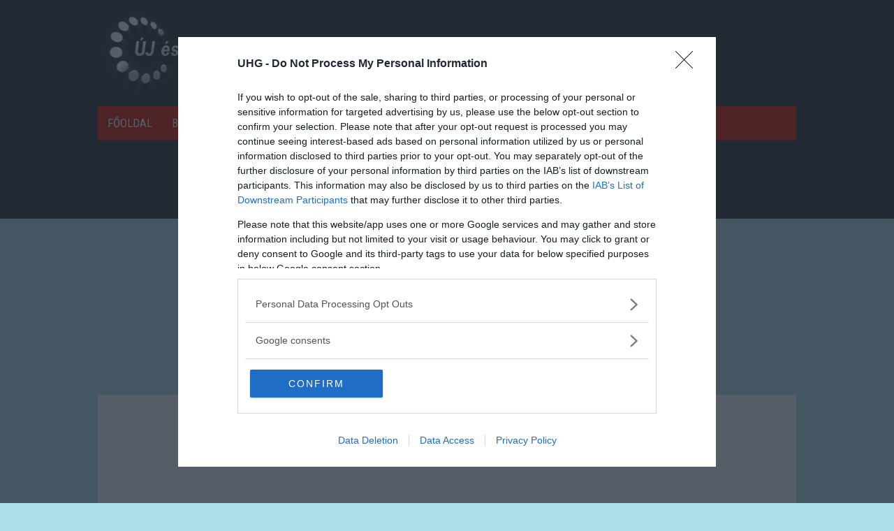

--- FILE ---
content_type: text/html; charset=utf-8
request_url: https://www.ujeshasznaltgsm.hu/keresesi_talalatok/Samsung_Galaxy_A33_5G
body_size: 7806
content:
<!DOCTYPE html>
<html lang="hu" dir="ltr"
  xmlns:content="http://purl.org/rss/1.0/modules/content/"
  xmlns:dc="http://purl.org/dc/terms/"
  xmlns:foaf="http://xmlns.com/foaf/0.1/"
  xmlns:og="http://ogp.me/ns#"
  xmlns:rdfs="http://www.w3.org/2000/01/rdf-schema#"
  xmlns:sioc="http://rdfs.org/sioc/ns#"
  xmlns:sioct="http://rdfs.org/sioc/types#"
  xmlns:skos="http://www.w3.org/2004/02/skos/core#"
  xmlns:xsd="http://www.w3.org/2001/XMLSchema#">
<head>
<!-- InMobi Choice. Consent Manager Tag v3.0 (for TCF 2.2) -->
<script type="text/javascript" async=true>
(function() {
  var host = 'ujeshasznaltgsm.hu';
  var element = document.createElement('script');
  var firstScript = document.getElementsByTagName('script')[0];
  var url = 'https://cmp.inmobi.com'
    .concat('/choice/', 'qnEPu3zKMXAYM', '/', host, '/choice.js?tag_version=V3');
  var uspTries = 0;
  var uspTriesLimit = 3;
  element.async = true;
  element.type = 'text/javascript';
  element.src = url;

  firstScript.parentNode.insertBefore(element, firstScript);

  function makeStub() {
    var TCF_LOCATOR_NAME = '__tcfapiLocator';
    var queue = [];
    var win = window;
    var cmpFrame;

    function addFrame() {
      var doc = win.document;
      var otherCMP = !!(win.frames[TCF_LOCATOR_NAME]);

      if (!otherCMP) {
        if (doc.body) {
          var iframe = doc.createElement('iframe');

          iframe.style.cssText = 'display:none';
          iframe.name = TCF_LOCATOR_NAME;
          doc.body.appendChild(iframe);
        } else {
          setTimeout(addFrame, 5);
        }
      }
      return !otherCMP;
    }

    function tcfAPIHandler() {
      var gdprApplies;
      var args = arguments;

      if (!args.length) {
        return queue;
      } else if (args[0] === 'setGdprApplies') {
        if (
          args.length > 3 &&
          args[2] === 2 &&
          typeof args[3] === 'boolean'
        ) {
          gdprApplies = args[3];
          if (typeof args[2] === 'function') {
            args[2]('set', true);
          }
        }
      } else if (args[0] === 'ping') {
        var retr = {
          gdprApplies: gdprApplies,
          cmpLoaded: false,
          cmpStatus: 'stub'
        };

        if (typeof args[2] === 'function') {
          args[2](retr);
        }
      } else {
        if(args[0] === 'init' && typeof args[3] === 'object') {
          args[3] = Object.assign(args[3], { tag_version: 'V3' });
        }
        queue.push(args);
      }
    }

    function postMessageEventHandler(event) {
      var msgIsString = typeof event.data === 'string';
      var json = {};

      try {
        if (msgIsString) {
          json = JSON.parse(event.data);
        } else {
          json = event.data;
        }
      } catch (ignore) {}

      var payload = json.__tcfapiCall;

      if (payload) {
        window.__tcfapi(
          payload.command,
          payload.version,
          function(retValue, success) {
            var returnMsg = {
              __tcfapiReturn: {
                returnValue: retValue,
                success: success,
                callId: payload.callId
              }
            };
            if (msgIsString) {
              returnMsg = JSON.stringify(returnMsg);
            }
            if (event && event.source && event.source.postMessage) {
              event.source.postMessage(returnMsg, '*');
            }
          },
          payload.parameter
        );
      }
    }

    while (win) {
      try {
        if (win.frames[TCF_LOCATOR_NAME]) {
          cmpFrame = win;
          break;
        }
      } catch (ignore) {}

      if (win === window.top) {
        break;
      }
      win = win.parent;
    }
    if (!cmpFrame) {
      addFrame();
      win.__tcfapi = tcfAPIHandler;
      win.addEventListener('message', postMessageEventHandler, false);
    }
  };

  makeStub();

  var uspStubFunction = function() {
    var arg = arguments;
    if (typeof window.__uspapi !== uspStubFunction) {
      setTimeout(function() {
        if (typeof window.__uspapi !== 'undefined') {
          window.__uspapi.apply(window.__uspapi, arg);
        }
      }, 500);
    }
  };

  var checkIfUspIsReady = function() {
    uspTries++;
    if (window.__uspapi === uspStubFunction && uspTries < uspTriesLimit) {
      console.warn('USP is not accessible');
    } else {
      clearInterval(uspInterval);
    }
  };

  if (typeof window.__uspapi === 'undefined') {
    window.__uspapi = uspStubFunction;
    var uspInterval = setInterval(checkIfUspIsReady, 6000);
  }
})();
</script>
<!-- End InMobi Choice. Consent Manager Tag v3.0 (for TCF 2.2) -->
<!-- Google Tag Manager -->
<script>(function(w,d,s,l,i){w[l]=w[l]||[];w[l].push({'gtm.start':
new Date().getTime(),event:'gtm.js'});var f=d.getElementsByTagName(s)[0],
j=d.createElement(s),dl=l!='dataLayer'?'&l='+l:'';j.async=true;j.src=
'https://www.googletagmanager.com/gtm.js?id='+i+dl;f.parentNode.insertBefore(j,f);
})(window,document,'script','dataLayer','GTM-MJRJB46');</script>
<!-- End Google Tag Manager -->
<meta charset="utf-8" />
<meta name="viewport" content="width=device-width, initial-scale=1, maximum-scale=1" />
<link rel="shortcut icon" href="https://www.ujeshasznaltgsm.hu/sites/default/files/favicon.jpg" type="image/jpeg" />
<meta name="description" content="Samsung_Galaxy_A33_5G ár összehasonlítás. Samsung_Galaxy_A33_5G vásárlás. Keressen a legjobb GSM-boltok, mobilboltok ajánlatai között!" />
<meta name="keywords" content="Samsung Galaxy A33 5G, használt telefonok, használt telefon, használt mobiltelefon, uj mobiltelefon, új telefon, új telefonok, telefon keresés, mobil keresés, mobiltelefonok, telefonok, árösszehasonlítás, olcsón" />
<meta name="generator" content="Drupal 7 (https://www.drupal.org)" />
<link rel="canonical" href="https://www.ujeshasznaltgsm.hu/keresesi_talalatok/Samsung_Galaxy_A33_5G" />
<link rel="shortlink" href="https://www.ujeshasznaltgsm.hu/keresesi_talalatok/Samsung_Galaxy_A33_5G" />
<title>Samsung Galaxy A33 5G ár összehasonlítás, olcsó Samsung Galaxy A33 5G árak, Samsung Galaxy A33 5G akciók - ÚjésHasználtGSM</title>
<style type="text/css" media="all">
@import url("https://www.ujeshasznaltgsm.hu/modules/system/system.base.css?sj2xqx");
@import url("https://www.ujeshasznaltgsm.hu/modules/system/system.menus.css?sj2xqx");
@import url("https://www.ujeshasznaltgsm.hu/modules/system/system.messages.css?sj2xqx");
@import url("https://www.ujeshasznaltgsm.hu/modules/system/system.theme.css?sj2xqx");
</style>
<style type="text/css" media="all">
@import url("https://www.ujeshasznaltgsm.hu/modules/comment/comment.css?sj2xqx");
@import url("https://www.ujeshasznaltgsm.hu/modules/field/theme/field.css?sj2xqx");
@import url("https://www.ujeshasznaltgsm.hu/modules/node/node.css?sj2xqx");
@import url("https://www.ujeshasznaltgsm.hu/modules/poll/poll.css?sj2xqx");
@import url("https://www.ujeshasznaltgsm.hu/modules/search/search.css?sj2xqx");
@import url("https://www.ujeshasznaltgsm.hu/modules/user/user.css?sj2xqx");
@import url("https://www.ujeshasznaltgsm.hu/sites/all/modules/views/css/views.css?sj2xqx");
</style>
<style type="text/css" media="all">
@import url("https://www.ujeshasznaltgsm.hu/sites/all/modules/ctools/css/ctools.css?sj2xqx");
@import url("https://www.ujeshasznaltgsm.hu/sites/all/modules/panels/css/panels.css?sj2xqx");
@import url("https://www.ujeshasznaltgsm.hu/sites/all/modules/panels/plugins/layouts/onecol/onecol.css?sj2xqx");
</style>
<style type="text/css" media="all">
@import url("https://www.ujeshasznaltgsm.hu/sites/all/themes/multipurpose/style.css?sj2xqx");
@import url("https://www.ujeshasznaltgsm.hu/sites/all/themes/multipurpose/css/responsive.css?sj2xqx");
@import url("https://www.ujeshasznaltgsm.hu/sites/all/themes/multipurpose/css/nouislider.min.css?sj2xqx");
</style>
<script type="text/javascript" src="https://www.ujeshasznaltgsm.hu/sites/all/modules/jquery_update/replace/jquery/1.8/jquery.min.js?v=1.8.3"></script>
<script type="text/javascript" src="https://www.ujeshasznaltgsm.hu/misc/jquery-extend-3.4.0.js?v=1.8.3"></script>
<script type="text/javascript" src="https://www.ujeshasznaltgsm.hu/misc/jquery.once.js?v=1.2"></script>
<script type="text/javascript" src="https://www.ujeshasznaltgsm.hu/misc/drupal.js?sj2xqx"></script>
<script type="text/javascript" src="https://www.ujeshasznaltgsm.hu/sites/default/files/languages/hu_EoQm_9asSTwJ1hi8mc2z5GmkKQBvZ29pqWMBVHOf1D4.js?sj2xqx"></script>
<script type="text/javascript" src="https://www.ujeshasznaltgsm.hu/sites/all/themes/multipurpose/js/retina.js?sj2xqx"></script>
<script type="text/javascript" src="https://www.ujeshasznaltgsm.hu/sites/all/themes/multipurpose/js/plugins.js?sj2xqx"></script>
<script type="text/javascript" src="https://www.ujeshasznaltgsm.hu/sites/all/themes/multipurpose/js/global.js?sj2xqx"></script>
<script type="text/javascript" src="https://www.ujeshasznaltgsm.hu/sites/all/themes/multipurpose/js/nouislider.min.js?sj2xqx"></script>
<script type="text/javascript" src="https://www.ujeshasznaltgsm.hu/sites/all/themes/multipurpose/js/wnumb.min.js?sj2xqx"></script>
<script type="text/javascript" src="https://www.ujeshasznaltgsm.hu/sites/all/themes/multipurpose/js/cookie_consent.js?sj2xqx"></script>
<script type="text/javascript">
<!--//--><![CDATA[//><!--
jQuery.extend(Drupal.settings, {"basePath":"\/","pathPrefix":"","ajaxPageState":{"theme":"multipurpose","theme_token":"OFYx4lRmDhpkva72Chnhmt1yKQx1jYHiYIBq04Ave2Y","js":{"sites\/all\/modules\/jquery_update\/replace\/jquery\/1.8\/jquery.min.js":1,"misc\/jquery-extend-3.4.0.js":1,"misc\/jquery.once.js":1,"misc\/drupal.js":1,"public:\/\/languages\/hu_EoQm_9asSTwJ1hi8mc2z5GmkKQBvZ29pqWMBVHOf1D4.js":1,"sites\/all\/themes\/multipurpose\/js\/retina.js":1,"sites\/all\/themes\/multipurpose\/js\/plugins.js":1,"sites\/all\/themes\/multipurpose\/js\/global.js":1,"sites\/all\/themes\/multipurpose\/js\/nouislider.min.js":1,"sites\/all\/themes\/multipurpose\/js\/wnumb.min.js":1,"sites\/all\/themes\/multipurpose\/js\/cookie_consent.js":1},"css":{"modules\/system\/system.base.css":1,"modules\/system\/system.menus.css":1,"modules\/system\/system.messages.css":1,"modules\/system\/system.theme.css":1,"modules\/comment\/comment.css":1,"modules\/field\/theme\/field.css":1,"modules\/node\/node.css":1,"modules\/poll\/poll.css":1,"modules\/search\/search.css":1,"modules\/user\/user.css":1,"sites\/all\/modules\/views\/css\/views.css":1,"sites\/all\/modules\/ctools\/css\/ctools.css":1,"sites\/all\/modules\/panels\/css\/panels.css":1,"sites\/all\/modules\/panels\/plugins\/layouts\/onecol\/onecol.css":1,"sites\/all\/themes\/multipurpose\/style.css":1,"sites\/all\/themes\/multipurpose\/css\/responsive.css":1,"sites\/all\/themes\/multipurpose\/css\/nouislider.min.css":1}}});
//--><!]]>
</script>
<!--[if lt IE 9]><script src="/sites/all/themes/multipurpose/js/html5.js"></script><![endif]-->

<script async src="//pagead2.googlesyndication.com/pagead/js/adsbygoogle.js"></script> <script> (adsbygoogle = window.adsbygoogle || []).push({ google_ad_client: "ca-pub-0654496045419323", enable_page_level_ads: true }); </script>
<script type="application/javascript">
    var debugVersion=Date.now();const admeLocalQueryString=window.location.search,admeLocalUrlParams=new URLSearchParams(admeLocalQueryString),admeLocalDebug=admeLocalUrlParams.has("admeDebug"),admeUrl="https://link.adaptivemedia.hu/adme/extra/adme",admeLink=admeLocalDebug?admeUrl+".js?v="+debugVersion:admeUrl+".min.js",admeElement=document.createElement("script");admeElement.src=admeLink,document.head.appendChild(admeElement),admeElement.onload=()=>{console.log("adme.js loaded")},admeElement.onerror=()=>{console.log("adme.js cannot be loaded")};
</script>
<script type="application/bannerData" id="adData">
{
"url" : "/keresesi_talalatok/Samsung_Galaxy_A33_5G",
"keywords" : ["Samsung_Galaxy_A33_5G"],
"pageType" : "product"
}
</script>
</head>
<body class="html not-front not-logged-in one-sidebar sidebar-first page-keresesi-talalatok page-keresesi-talalatok-samsung-galaxy-a33-5g">
<!-- Google Tag Manager (noscript) -->
<noscript><iframe src="https://www.googletagmanager.com/ns.html?id=GTM-MJRJB46"
height="0" width="0" style="display:none;visibility:hidden"></iframe></noscript>
<!-- End Google Tag Manager (noscript) -->
    <!--<div id="wrap" class="clr container">-->


<div class="container">
  <div id="header-wrap" class="clr fixed-header">
	<header id="header" class="site-header clr">
		<div id="logo" class="clr fade">
						<div id="site-logo "><a href="/" title="Új és Használt GSM">
				<img src="https://www.ujeshasznaltgsm.hu/sites/default/files/logo.png" alt="Új és Használt GSM" />
				</a></div>					</div>

		<!-- banner beside logo -->
		<script type='text/javascript'>
googletag.cmd.push(function() {
	//
	googletag.defineSlot('/3006712/UHG_felso_320_50', [320, 50], 'div-gpt-ad-1456159530359-0').addService(googletag.pubads());
	googletag.defineSlot('/3006712/UHG_felso_300_250', [300, 250], 'div-gpt-ad-1670409161824-0').addService(googletag.pubads());
	googletag.defineSlot('/3006712/UHG_felso_468_60', [468, 60], 'div-gpt-ad-1456159530359-1').addService(googletag.pubads());
	googletag.defineSlot('/3006712/UHG_felso_660_90', [660, 90], 'div-gpt-ad-1456159530359-2').addService(googletag.pubads());
	googletag.defineSlot('/3006712/UHG_felso_728_90', [728, 90], 'div-gpt-ad-1456159530359-3').addService(googletag.pubads());
	//
	googletag.defineSlot('/3006712/UHG_fooldal_320_50', [320, 50], 'div-gpt-ad-1456159530359-4').addService(googletag.pubads());
	googletag.defineSlot('/3006712/UHG_fooldal_468_60', [468, 60], 'div-gpt-ad-1456159530359-5').addService(googletag.pubads());
	googletag.defineSlot('/3006712/UHG_fooldal_660_90', [660, 90], 'div-gpt-ad-1456159530359-6').addService(googletag.pubads());
	googletag.defineSlot('/3006712/UHG_fooldal_728_90', [728, 90], 'div-gpt-ad-1456159530359-7').addService(googletag.pubads());
	//
	googletag.defineSlot('/3006712/UHG_kertal_320_50', [320, 50], 'div-gpt-ad-1456159530359-8').addService(googletag.pubads());
	googletag.defineSlot('/3006712/UHG_kertal_320_250', [300, 250], 'div-gpt-ad-1670344050441-0').addService(googletag.pubads());
	googletag.defineSlot('/3006712/UHG_kertal_468_60', [468, 60], 'div-gpt-ad-1456159530359-9').addService(googletag.pubads());
	googletag.defineSlot('/3006712/UHG_kertal_660_90', [660, 90], 'div-gpt-ad-1456159530359-10').addService(googletag.pubads());
	googletag.defineSlot('/3006712/UHG_kertal_728_90', [728, 90], 'div-gpt-ad-1456159530359-11').addService(googletag.pubads());
	//
	googletag.defineSlot('/3006712/UHG_kertal_apple_320_50', [320, 50], 'div-gpt-ad-1456159530359-12').addService(googletag.pubads());
	googletag.defineSlot('/3006712/UHG_kertal_apple_468_60', [468, 60], 'div-gpt-ad-1456159530359-13').addService(googletag.pubads());
	googletag.defineSlot('/3006712/UHG_kertal_apple_660_90', [660, 90], 'div-gpt-ad-1456159530359-14').addService(googletag.pubads());
	googletag.defineSlot('/3006712/UHG_kertal_apple_728_90', [728, 90], 'div-gpt-ad-1456159530359-15').addService(googletag.pubads());
	//
	googletag.defineSlot('/3006712/UHG_jobb1', [120, 240], 'div-gpt-ad-1456159530359-16').addService(googletag.pubads());
	googletag.defineSlot('/3006712/UHG_jobb2', [120, 240], 'div-gpt-ad-1456159530359-17').addService(googletag.pubads());
	googletag.defineSlot('/3006712/UHG_jobb3', [120, 240], 'div-gpt-ad-1456159530359-18').addService(googletag.pubads());
	googletag.defineSlot('/3006712/UHG_jobb4', [120, 240], 'div-gpt-ad-1456159530359-19').addService(googletag.pubads());
	googletag.defineSlot('/3006712/UHG_jobb5', [120, 240], 'div-gpt-ad-1456159530359-20').addService(googletag.pubads());
	googletag.defineSlot('/3006712/UHG_jobb6', [120, 240], 'div-gpt-ad-1456159530359-21').addService(googletag.pubads());
	
	googletag.pubads().enableSingleRequest();
	googletag.pubads().collapseEmptyDivs();
	googletag.enableServices();
});
</script>

<div id='logo-banner-660'>
	<!-- /3006712/UHG_felso_660_90 -->
	<div id='div-gpt-ad-1456159530359-2' style='height:90px; width:660px; align-self: center;'>
	<script type='text/javascript'>
	googletag.cmd.push(function() { googletag.display('div-gpt-ad-1456159530359-2'); });
	</script>
	</div>
</div>
<div id='logo-banner-468'>
	<!-- /3006712/UHG_felso_468_60 -->
	<div id='div-gpt-ad-1456159530359-1' style='height:60px; width:468px; align-self: center;'>
	<script type='text/javascript'>
	googletag.cmd.push(function() { googletag.display('div-gpt-ad-1456159530359-1'); });
	</script>
	</div>
</div>
<div id='logo-banner-320'>
	<!-- /3006712/UHG_felso_320_50 -->
	<div id='div-gpt-ad-1456159530359-0' style='height:50px; width:320px; align-self: center;'>
	<script type='text/javascript'>
	googletag.cmd.push(function() { googletag.display('div-gpt-ad-1456159530359-0'); });
	</script>
	</div>
</div>

	</header>
  </div>

  <div id="sidr-close"><a href="#sidr-close" class="toggle-sidr-close"></a></div>
  <div id="site-navigation-wrap" class="slotLine">
    <a href="#sidr-main" id="navigation-toggle"><span class="fa fa-bars"></span>Menü</a>
    <nav id="site-navigation" class="navigation main-navigation clr" role="navigation">
      <div id="main-menu" class="menu-main-container">
        <ul class="menu"><li class="first leaf"><a href="/" title="">Főoldal</a></li>
<li class="leaf"><a href="/boltok_listaja">Boltok listája</a></li>
<li class="leaf"><a href="/telefonok_keresese">Részletes keresés</a></li>
<li class="leaf"><a href="/keszulek_figyelo">Készülék figyelő</a></li>
<li class="leaf"><a href="/keszulek_osszehasonlitas">Összehasonlítás</a></li>
<li class="last leaf"><a href="/kapcsolat">Kapcsolat</a></li>
</ul>      </div>
    </nav>
  </div>

  

  
</div>

<div id="wrap" class="clr container">

<!-- /3006712/UHG_felso_300_250 -->
<div id='div-gpt-ad-1670409161824-0' style='min-width: 300px; min-height: 250px; text-align: center;'>
  <script>
    googletag.cmd.push(function() { googletag.display('div-gpt-ad-1670409161824-0'); });
  </script>
</div>


<div id="main" class="site-main clr">
        <div id="primary" class="content-area clr">
      <section id="content" role="main" class="site-content left-content clr">
                                <div id="content-wrap">
                                                                      <div class="region region-content">
  <div class="panel-display panel-1col clearfix" >
  <div class="panel-panel panel-col">
    <div><div class="panel-pane pane-custom pane-1"  >
  
      
  
  <div class="pane-content">
    <form action='/ct_redirect' method='post' name='ct_red' id='ct_red' target='_blank'><input type='hidden' name='shop' value='' /><input type='hidden' name='url' value='' /></form><script type='text/javascript'>
	function ct_redir(shop, url) {
		document.forms['ct_red'].url.value=url;
console.log(url);
		document.forms['ct_red'].shop.value=shop;
console.log(shop);
		document.forms['ct_red'].submit();
	}
</script>
<form action='keresesi_talalatok' method='post' name='kereses_form' id='kereses_form'><input type='hidden' name='hasznalt_check' value='0' /><input type='hidden' name='uj_check' value='0' /><input type='hidden' name='price_lower' value='0' /><input type='hidden' name='price_higher' value='500000' /><input type='hidden' name='brutto' value='brutto' /><input type='hidden' name='txtSearch' value='Samsung Galaxy A33 5G' /><input type='hidden' name='ios_check' value='0' /><input type='hidden' name='android_check' value='0' /><input type='hidden' name='symbian_check' value='0' /><input type='hidden' name='win_check' value='0' /><input type='hidden' name='bolt_varos' value='' /><input type='hidden' name='kamera' value='' /><input type='hidden' name='memoria' value='' /><input type='hidden' name='kepernyo_meret' value='' /><input type='hidden' name='generacio' value='' /><input type='hidden' name='magyar_nyelvu_menu' value='0' /><input type='hidden' name='wlan' value='' /><input type='hidden' name='gps' value='' /></form><div class='div_search_new' id='kereses_new' ><div class='div_search_results slotFullContainer' id='search_results'></div></div>
<script type="text/javascript">
	var results_n = 1, results_in_one_page=20, page_no=1;
	var sort = 'model', order='ASC';
	var exact=0;
</script>

<!-- ajax_search -->
<script type="text/javascript">
	function ajax_search() {
		var str = jQuery('#kereses_form').serialize();
		var xmlhttp = getXmlHttpRequestObject();
		xmlhttp.onreadystatechange=function() {
			if (xmlhttp.readyState==4 && xmlhttp.status==200) {
				results_n = parseInt(xmlhttp.responseText);
				page_no = 1;
			}
		}
		xmlhttp.open("GET","/php/ajax_search_newsearch.php?" + str,false);
		xmlhttp.send();
	}
</script>

<!-- ajax_search_results -->
<script type="text/javascript">
	function change_sort(sorty) {
		if (sort == sorty) {
			if (order=='ASC')
				change_order('DESC');
			else
				change_order('ASC');
		} else {
			sort=sorty;
			ajax_search_results();
		}
	}

	function changesort(sorty) {
		
		console.log(sorty);

		if(sorty == 'phone_count DESC'){
			sort = 'phone_count';
			order = 'DESC';
			ajax_search_results();
		}
		if(sorty == 'model DESC'){
			sort = 'model';
			order = 'DESC';
			ajax_search_results();
		}
		if(sorty == 'model ASC'){
			sort = 'model';
			order = 'ASC';
			ajax_search_results();
		}
		if(sorty == 'price DESC'){
			sort = 'price';
			order = 'DESC';
			ajax_search_results();
		}
		if(sorty == 'price ASC'){
			sort = 'price';
			order = 'ASC';
			ajax_search_results();
		}
	}


	function change_order(ordery) {
		order=ordery;
		ajax_search_results();
	}
	function goto_page(pagen) {
		page_no=pagen;
		ajax_search_results();
		jQuery("html, body").animate({ scrollTop: jQuery('#search_pager').offset().top }, 400);
	}
	function change_pagesize(size) {
		results_in_one_page=size;
		page_no = 1;
		ajax_search_results();
	}
	function ajax_search_results() {
		var str = jQuery('#kereses_form').serialize();

		var xmlhttp = getXmlHttpRequestObject();
		xmlhttp.onreadystatechange=function() {
			if (xmlhttp.readyState==4 && xmlhttp.status==200) {
				document.getElementById("search_results").innerHTML=xmlhttp.responseText;
			}
		}
		console.log(str + "&page="+ page_no +"&results_in_one_page="+ results_in_one_page +"&results_n="+results_n+"&sort="+sort+"&order="+order+"&exact="+exact  );
		xmlhttp.open("GET","/php/ajax_search_results_newsearch.php?" + str + "&page="+ page_no +"&results_in_one_page="+ results_in_one_page +"&results_n="+results_n+"&sort="+sort+"&order="+order+"&exact="+exact , false);
		xmlhttp.send();
	}
	function getXmlHttpRequestObject() {
		if (window.XMLHttpRequest) {
			return new XMLHttpRequest();
		} else if(window.ActiveXObject) {
			return new ActiveXObject("Microsoft.XMLHTTP");
		} else {
			alert("A böngészője nem képes minden funkció megjelenítésére!\n Kérjük, frissítse böngészőjét!");
		}
	}
</script>

<!-- onload -->
<script type="text/javascript">
	ajax_search();
	ajax_search_results();
	// jQuery('#kereses_form').toggle(200);
	// jQuery('#kereses_new').toggle(200);

	// jQuery("#kereses_form").click(function() {
		// document.getElementById('search_suggest').innerHTML = '';
		// document.getElementById('search_suggest').style.border = '';
	// });
</script>
  </div>

  
  </div>
</div>
  </div>
</div>
</div>
 <!-- /.region -->
        </div>
      </section>

              <aside id="secondary" class="sidebar-container" role="complementary">
         <div class="region region-sidebar-first">
  <div id="block-panels-mini-jobb-bannerek" class=" block block-panels-mini">

      
  <div class="content">
    <div class="panel-display panel-1col clearfix" id="mini-panel-jobb_bannerek">
  <div class="panel-panel panel-col">
    <div><div class="panel-pane pane-custom pane-2"  >
  
      
  
  <div class="pane-content">
    <div class='div-right-banner-120x240'>
<!-- /3006712/UHG_jobb1 -->
<div id='div-gpt-ad-1456159530359-16' style='height:240px; width:120px;'>
<script type='text/javascript'>
googletag.cmd.push(function() { googletag.display('div-gpt-ad-1456159530359-16'); });
</script>
</div>
</div>  </div>

  
  </div>
<div class="panel-pane pane-custom pane-3"  >
  
      
  
  <div class="pane-content">
    <div class='div-right-banner-120x240'>
<!-- /3006712/UHG_jobb2 -->
<div id='div-gpt-ad-1456159530359-17' style='height:240px; width:120px;'>
<script type='text/javascript'>
googletag.cmd.push(function() { googletag.display('div-gpt-ad-1456159530359-17'); });
</script>
</div>
</div>  </div>

  
  </div>
<div class="panel-pane pane-custom pane-4"  >
  
      
  
  <div class="pane-content">
    <div class='div-right-banner-120x240'>
<!-- /3006712/UHG_jobb3 -->
<div id='div-gpt-ad-1456159530359-18' style='height:240px; width:120px;'>
<script type='text/javascript'>
googletag.cmd.push(function() { googletag.display('div-gpt-ad-1456159530359-18'); });
</script>
</div>
</div>  </div>

  
  </div>
<div class="panel-pane pane-custom pane-5"  >
  
      
  
  <div class="pane-content">
    <div class='div-right-banner-120x240'>
<!-- /3006712/UHG_jobb4 -->
<div id='div-gpt-ad-1456159530359-19' style='height:240px; width:120px;'>
<script type='text/javascript'>
googletag.cmd.push(function() { googletag.display('div-gpt-ad-1456159530359-19'); });
</script>
</div>
</div>  </div>

  
  </div>
<div class="panel-pane pane-custom pane-6"  >
  
      
  
  <div class="pane-content">
    <div class='div-right-banner-120x240'>
<!-- /3006712/UHG_jobb5 -->
<div id='div-gpt-ad-1456159530359-20' style='height:240px; width:120px;'>
<script type='text/javascript'>
googletag.cmd.push(function() { googletag.display('div-gpt-ad-1456159530359-20'); });
</script>
</div>
</div>  </div>

  
  </div>
<div class="panel-pane pane-custom pane-7"  >
  
      
  
  <div class="pane-content">
    <div class='div-right-banner-120x240'>
<!-- /3006712/UHG_jobb6 -->
<div id='div-gpt-ad-1456159530359-21' style='height:240px; width:120px;'>
<script type='text/javascript'>
googletag.cmd.push(function() { googletag.display('div-gpt-ad-1456159530359-21'); });
</script>
</div>
</div>  </div>

  
  </div>
</div>
  </div>
</div>
  </div>
  
</div> <!-- /.block -->
</div>
 <!-- /.region -->
        </aside>
          </div>
  </div>

  

</div>
<style>
  @media screen and (min-width: 1000px) {
    #copyright-wrap{
      margin-top: -15px;
    }
  }
  @media screen and (max-width: 1000px) {
    #copyright-wrap{
      margin-top: -2px;
     /* margin-left: -2px !important;
      margin-right: -2px !important;*/
    }
  }

  .footercol{
    text-align: center !important;
    color: white;
    text-transform: capitalize;
    float: left;
    width: 23.33%;
    padding-left: 7.4%;
  }

  .footercol a{
    text-align: center !important;
    color: white;
    text-transform: capitalize;
    float: left;
  }

  .footercol a:hover{
    color: red !important;    
  }

  #altalanosfeltetel:hover{
    color: red !important;
  }

  .custom{
    padding: 30px 55px 150px 55px;
  }

  @media screen and (max-width: 820px) {
    .footercol{
      margin: 10px auto 35px auto;
      padding-bottom: 0px !important;
      width: 87% !important;
    }

    .footercol a{
      float: inherit !important;
    }

    .custom{
      padding-top: 15px;
      padding-bottom: 0px !important;
    }
  }
</style>


<footer id="copyright-wrap" class="clear">
  <div style="background-color: red; height: 30px;" class="container"></div>
  <div style="background-color: #0d2233;padding-bottom: 15px;" class="container">
    <div class="custom">

      <div class="footercol">
        Menüpontok
        <hr>
        <a href="/">Főoldal</a>
        <br>
        <a href="/boltok_listaja">Boltok Listája</a>
        <br>
        <a href="/telefonok_keresese">Részletes Keresés</a>
        <br>
        <a href="/keszulek_figyelo">Készülék Figyelő</a>
        <br>
        <a href="/keszulek_osszehasonlitas">Összehasonlítás</a>
        <br>
        <a href="/kapcsolat">Kapcsolat</a>
        <br>
      </div>
      <div class="footercol">
		<script type="text/javascript">
		function bolt_submit(which_city) {
			document.querySelector("#varosok").action="/bolt_keresesi_talalatok/"+ which_city;
			document.querySelector("#varosok").boltvaros.value = which_city;
			document.querySelector("#varosok").submit();
		}
		</script>
		Népszerű Városok
	  <form action="bolt_keresesi_talalatok" method="post" id="varosok" style="text-align: left;">
		<input type="hidden" id="frissites" name="frissites" value="-1">
		<input type="hidden" name="make" id="boltvaros">
        
        <hr>
        <a href="javascript:bolt_submit('Budapest');">Budapest</a><br><a href="javascript:bolt_submit('Hatvan');">Hatvan</a><br><a href="javascript:bolt_submit('Budaörs');">Budaörs</a><br><a href="javascript:bolt_submit('Székesfehérvár');">Székesfehérvár</a><br>        <br>
	  </form>
      </div>
      <div class="footercol">
        Népszerű Telefonok
        <hr>
        <a href="/keresesi_talalatok/Samsung_Galaxy_A53_5G">Samsung Galaxy A53 5G</a><br><a href="/keresesi_talalatok/Apple_iPhone_13">Apple iPhone 13</a><br><a href="/keresesi_talalatok/Samsung_Galaxy_A54">Samsung Galaxy A54</a><br><a href="/keresesi_talalatok/Samsung_Galaxy_S23_Ultra">Samsung Galaxy S23 Ultra</a><br><a href="/keresesi_talalatok/Samsung_Galaxy_S23">Samsung Galaxy S23</a><br><a href="/keresesi_talalatok/Samsung_Galaxy_S22_5G">Samsung Galaxy S22 5G</a><br><a href="/keresesi_talalatok/Samsung_Galaxy_S22_Ultra_5G">Samsung Galaxy S22 Ultra 5G</a><br><a href="/keresesi_talalatok/Samsung_Galaxy_A33_5G">Samsung Galaxy A33 5G</a><br><a href="/keresesi_talalatok/Apple_iPhone_13_Pro">Apple iPhone 13 Pro</a><br>      </div>

    </div>

    <hr style="margin: 0px 30% 0px 30%">
    <div style="padding: 30px 30px 85px 30px" class="">
      <div style="color: white; text-transform: uppercase; text-align: center;" class="col-md-12">
        <p style="font-size: 12px; margin-top: 7px;">
			Mobiltelefont keres? A legjobb GSM-boltok, mobilboltok ajánlatai egy helyen. Új és használt telefonok széles választékából kiválaszthatja az Ön számára legolcsóbbat, legmegfelelőbbet.<br />
          &copy; 2004-2025 ujeshasznaltgsm.hu - Minden jog fenntartva!<br />
          Az Új és Használt GSM oldalainak másodközlése csak a tulajdonos engedélyével lehetséges.<br />
		  <a id = "altalanosfeltetel" href="/altalanos_feltetelek" style="color: #FFFFFF;">Általános feltételek</a>, 
		  <a style="color: #FFFFFF;" href="javascript:window.__tcfapi('displayConsentUi', 2, function() {} );">Sütibeállítások</a>,
		  <a style="color: #FFFFFF;" href="/hirek">Hírek</a>
		  
        </p>
      </div>
    </div>
  </div>
</footer>
  
<script data-cfasync="false" type="text/javascript" id="clever-core">
		/* <![CDATA[ */
		(function (document, window) {
			var a, c = document.createElement("script"), f = window.frameElement;

			c.id = "CleverCoreLoader66321";
			c.src = "https://scripts.cleverwebserver.com/3429c3509d8116a2b67f2b18654a6206.js";

			c.async = !0;
			c.type = "text/javascript";
			c.setAttribute("data-target", window.name || (f && f.getAttribute("id")));
			c.setAttribute("data-callback", "put-your-callback-function-here");
			c.setAttribute("data-callback-url-click", "put-your-click-macro-here");
			c.setAttribute("data-callback-url-view", "put-your-view-macro-here");

			try {
				a = parent.document.getElementsByTagName("script")[0] || document.getElementsByTagName("script")[0];
			} catch (e) {
				a = !1;
			}

			a || (a = document.getElementsByTagName("head")[0] || document.getElementsByTagName("body")[0]);
			a.parentNode.insertBefore(c, a);
		})(document, window);
		/* ]]> */
	</script>
</body>
</html>


--- FILE ---
content_type: text/html; charset=UTF-8
request_url: https://www.ujeshasznaltgsm.hu/php/ajax_search_results_newsearch.php?hasznalt_check=0&uj_check=0&price_lower=0&price_higher=500000&brutto=brutto&txtSearch=Samsung+Galaxy+A33+5G&ios_check=0&android_check=0&symbian_check=0&win_check=0&bolt_varos=&kamera=&memoria=&kepernyo_meret=&generacio=&magyar_nyelvu_menu=0&wlan=&gps=&page=1&results_in_one_page=20&results_n=0&sort=model&order=ASC&exact=0
body_size: 2649
content:
<ol class='breadcrumb'><li><a href="/">Kezdőlap</a></li>
    <li><a href='/telefonok_keresese'>Részletes keresés</a></li>
    <li>Samsung Galaxy A33 5G</li></ol><h1 class="page-title"><span>Samsung Galaxy A33 5G</span><a href='/' align='right' class='btn-red display-inline'> Új keresés</a></h1>Keresési találatok (0)<br><br><br><div class='div-kertal-728'>
		<!-- /3006712/UHG_kertal_728_90 -->
		<div id='div-gpt-ad-1456159530359-11' style='height:90px; width:728px; align-self: center; margin: 0px auto;''>
		<script type='text/javascript'>
		googletag.cmd.push(function() { googletag.display('div-gpt-ad-1456159530359-11'); });
		</script>
		</div>
	</div><div class='div-kertal-660'>
		<!-- /3006712/UHG_kertal_660_90 -->
		<div id='div-gpt-ad-1456159530359-10' style='height:90px; width:660px; align-self: center; margin: 0px auto;''>
		<script type='text/javascript'>
		googletag.cmd.push(function() { googletag.display('div-gpt-ad-1456159530359-10'); });
		</script>
		</div>
	</div><div class='div-kertal-468'>
		<!-- /3006712/UHG_kertal_468_60 -->
		<div id='div-gpt-ad-1456159530359-9' style='height:60px; width:468px; align-self: center; margin: 0px auto;''>
		<script type='text/javascript'>
		googletag.cmd.push(function() { googletag.display('div-gpt-ad-1456159530359-9'); });
		</script>
		</div>
	</div><div class='div-kertal-320'>
		<!-- /3006712/UHG_kertal_320_50 -->
		<div id='div-gpt-ad-1456159530359-8' style='height:50px; width:320px; align-self: center; margin: 0px auto;''>
		<script type='text/javascript'>
		googletag.cmd.push(function() { googletag.display('div-gpt-ad-1456159530359-8'); });
		</script>
		</div>
	</div><div class='div-kertal-320250'>
		<!-- /3006712/UHG_kertal_320_250 -->
		<div id='div-gpt-ad-1670344050441-0' style='height:250px; width:320px; align-self: center; margin: 0px auto;''>
		<script type='text/javascript'>
		googletag.cmd.push(function() { googletag.display('div-gpt-ad-1670344050441-0'); });
		</script>
		</div>
	</div><div class='div_search_pager' id='search_pager'><div class='div-search-result-title'><div id='main' class='site-main clr'>
                      <div id='primary' class='content-area clr'>
                      <section id='content' role='main' class='site-content clr'>
                         <div class='messages error'>
                        <h2 class='element-invisible'>Hibaüzenet</h2>                         
                          A keresett telefonra nincs hirdetés. Keressen tovább a <a href='/telefonok_keresese'>részletes keresőben!</a>                         
                        </div>                       
                        </div><div class='clear'> </div><div class='div-search-result-title-more-pager'></div></div></div><div class='clear'> </div></table><div class='div-search-result-title-more-pager'></div>
<br><br><br>
<div id="biztosdontes" style="height: 420px; width: 100%;">
<iframe src="https://biztosdontes.hu/widget/telefonguru_calculator" height="100%" width="100%" style="border:none;" title="Személyi kölcsön ajánlatok"></iframe>
</div>
<script>
var width  = window.innerWidth || document.documentElement.clientWidth || document.body.clientWidth;

if (width < 993) {
	document.getElementById("biztosdontes").style.height="420px";
} else {
	document.getElementById("biztosdontes").style.height="365px";
}
</script>


--- FILE ---
content_type: text/html; charset=utf-8
request_url: https://www.google.com/recaptcha/api2/aframe
body_size: 269
content:
<!DOCTYPE HTML><html><head><meta http-equiv="content-type" content="text/html; charset=UTF-8"></head><body><script nonce="AQeAJ9PoxWA52NZPshXuhQ">/** Anti-fraud and anti-abuse applications only. See google.com/recaptcha */ try{var clients={'sodar':'https://pagead2.googlesyndication.com/pagead/sodar?'};window.addEventListener("message",function(a){try{if(a.source===window.parent){var b=JSON.parse(a.data);var c=clients[b['id']];if(c){var d=document.createElement('img');d.src=c+b['params']+'&rc='+(localStorage.getItem("rc::a")?sessionStorage.getItem("rc::b"):"");window.document.body.appendChild(d);sessionStorage.setItem("rc::e",parseInt(sessionStorage.getItem("rc::e")||0)+1);localStorage.setItem("rc::h",'1763916785879');}}}catch(b){}});window.parent.postMessage("_grecaptcha_ready", "*");}catch(b){}</script></body></html>

--- FILE ---
content_type: text/css
request_url: https://www.ujeshasznaltgsm.hu/sites/all/themes/multipurpose/style.css?sj2xqx
body_size: 14711
content:
/*
www.devsaran.com
*/

/* @import url("http://fonts.googleapis.com/css?family=Open Sans:400,600"); */

@import url("https://fonts.googleapis.com/css?family=Roboto+Condensed:400,300,300italic,400italic,700,700italic&subset=latin,latin-ext");


html, body, div, span, applet, object, iframe, h1, h2, h3, h4, h5, h6, p, blockquote, pre, a, abbr, acronym, address, big, cite, code, del, dfn, em, img, ins, kbd, q, s, samp, small, strike, strong, sub, sup, tt, var, b, u, i, center, dl, dt, dd, ol, ul, li, fieldset, form, label, legend, table, caption, tbody, tfoot, thead, tr, th, td, article, aside, canvas, details, embed, figure, figcaption, footer, header, hgroup, menu, nav, output, ruby, section, summary, time, mark, audio, video {
	margin: 0; padding: 0; border: 0; font-size: 100%; font: inherit; vertical-align: baseline;
}
label {
display: block;
}
article, aside, details, figcaption, figure, footer, header, hgroup, menu, nav, section { display: block }
ol, ul { list-style: none }
blockquote, q { quotes: none }
:focus { outline: 0 }
table { border-collapse: collapse; border-spacing: 0; }
img { max-width: 100%; height: auto; }
mark { background: none; }
select { max-width: 100%; min-width:100%; }
/* The Grid
================================================== */
.col:after,
.clr:after,
.group:after { content: ""; display: block; height: 0; clear: both; visibility: hidden; zoom: 1; }
.col { display: block; float: left; margin: 0px;/* margin: 0 0 2% 1.6%; */ -webkit-box-sizing: border-box; -moz-box-sizing: border-box; box-sizing: border-box; }
/*percent grid*/
.span_1_of_1{width:100%}.span_2_of_2{width:100%}.span_1_of_2{width:49.2%}.span_3_of_3{width:100%}.span_2_of_3{width:66.1%}.span_1_of_3{width:32.2%}.span_4_of_4{width:100%}.span_3_of_4{width:74.6%}.span_2_of_4{width:49.2%}.span_1_of_4{width:23.8%}.span_5_of_5{width:100%}.span_4_of_5{width:79.68%}.span_3_of_5{width:59.36%}.span_2_of_5{width:39.04%}.span_1_of_5{width:18.72%}.span_6_of_6{width:100%}.span_5_of_6{width:83.06%}.span_4_of_6{width:66.13%}.span_3_of_6{width:49.2%}.span_2_of_6{width:32.26%}.span_1_of_6{width:15.33%}.span_7_of_7{width:100%}.span_6_of_7{width:85.48%}.span_5_of_7{width:70.97%}.span_4_of_7{width:56.45%}.span_3_of_7{width:41.92%}.span_2_of_7{width:27.42%}.span_1_of_7{width:12.91%}.span_8_of_8{width:100%}.span_7_of_8{width:87.3%}.span_6_of_8{width:74.6%}.span_5_of_8{width:61.9%}.span_4_of_8{width:49.2%}.span_3_of_8{width:36.5%}.span_2_of_8{width:23.8%}.span_1_of_8{width:11.1%}.span_9_of_9{width:100%}.span_8_of_9{width:88.71%}.span_7_of_9{width:77.42%}.span_6_of_9{width:66.13%}.span_5_of_9{width:54.84%}.span_4_of_9{width:43.55%}.span_3_of_9{width:32.26%}.span_2_of_9{width:20.97%}.span_1_of_9{width:9.68%}.span_10_of_10{width:100%}.span_9_of_10{width:89.84%}.span_8_of_10{width:79.68%}.span_7_of_10{width:69.52%}.span_6_of_10{width:59.36%}.span_5_of_10{width:49.2%}.span_4_of_10{width:39.04%}.span_3_of_10{width:28.88%}.span_2_of_10{width:18.72%}.span_1_of_10{width:8.56%}.span_11_of_11{width:100%}.span_10_of_11{width:90.7%}.span_9_of_11{width:81.47%}.span_8_of_11{width:72.24%}.span_7_of_11{width:63.01%}.span_6_of_11{width:53.78%}.span_5_of_11{width:44.55%}.span_4_of_11{width:35.32%}.span_3_of_11{width:26.09%}.span_2_of_11{width:16.86%}.span_1_of_11{width:7.63%}.span_12_of_12{width:100%}.span_11_of_12{width:91.46%}.span_10_of_12{width:83%}.span_9_of_12{width:74.54%}.span_8_of_12{width:66.08%}.span_7_of_12{width:57.62%}.span_6_of_12{width:49.16%}.span_5_of_12{width:40.7%}.span_4_of_12{width:32.24%}.span_3_of_12{width:23.78%}.span_2_of_12{width:15.32%}.span_1_of_12{width:6.86%}
/*clear float and remove left margin*/
.clr-margin { margin-left: 0 }
.count-1 { clear: both; margin-left: 0; }
.col-1,
.col.first { clear: both; margin-left: 0; }
/* Body & Main
================================================== */
body {
color: #293437;
background: #acdeea url('images/bg.gif') repeat-x;
font: 14px 'Roboto Condensed', Helvetica, Arial;
-webkit-font-smoothing: antialiased;
}
body a { color: #02aace; text-decoration: none; }
body a:hover { color: #000; }
.container { margin: 0 auto; width: 1000px; box-sizing: border-box; -moz-box-sizing: border-box; -webkit-box-sizing: border-box; }
/*#wrap { margin-top: 60px; margin-bottom: 60px; background: #fff; padding: 0 30px; }*/
#wrap { margin-top: 10px; margin-bottom: 10px; background: #fff; padding: 0px 10px; }
.left-content { float: left; /*width: 740px;*/width: 840px; max-width:100%;}
.sidebar-container { float: right; max-width: 150px; }
/* Commons
================================================== */
.clr:after { clear: both; content: "."; display: block; height: 0; line-height: 0; visibility: hidden; }
.clear { clear: both }
img { height: auto; max-width: 100%; }
blockquote { font-size: 1.4em; line-height: 1.75em; margin-bottom: 30px; position: relative; font-family: 'Georgia'; color:  #787878; background: url("images/quote.png") left 4px no-repeat; padding-left: 60px; }
blockquote.left { float: left; margin-left: 0; margin-right: 20px; text-align: right; width: 33%; }
blockquote.right { float: right; margin-left: 20px; margin-right: 0; text-align: left; width: 33%; }
pre { background: #f9f9f9; padding: 20px; margin-bottom: 30px; white-space: pre-wrap; white-space: -moz-pre-wrap; white-space: -pre-wrap; white-space: -o-pre-wrap; word-wrap: break-word; font-family: 'Verdana'; }
address { letter-spacing: 1px; margin: 20px 0; }

/* debug */
.div-search-result-row, .div-search-result-left, .div-search-result-model, .div-search-result-rating, .div-search-result-acc, .div-search-result-state, .div-search-result-mid, .div-search-result-price, .div-search-result-right, .div-search-result-shop, .div-search-result-image, .div-search-result-phone, .div-search-result-more, .div-search-result-price_alt, .div-search-result-shop-city, .div-search-result-shop-city-alter {
float: left;
padding: 0px;
margin: 0px;
overflow: hidden;
height: 112px;
}
.select-search-result-order {
/*direction: rtl; /* only use one word in one select */
border: none;
background: #fff;
border-radius: 0;
color:#000;
text-align: left;
font-size: 12px;
margin: 0px 2px;
padding:2px 4px;
border: 1px solid #c6c6c6;
}
.div-search-result-row.kiemelt-title, .div-search-result-row.normal-title {
color: #293436;
font-weight: normal;
height:auto;
line-height: normal;
font-size: 16px;
font-weight: bold;
padding-left: 2px;
margin: 10px 0;
}
.div-search-result-image img {
width: 72px;
height: 108px;
}
.div-search-result-more { /* részletek link */
color: #02aace;
    cursor: pointer;
    height: auto;
    padding: 10px;
    width: calc(100% - 100px);
}
.div-search-result-more:hover, .div-search-result-shop:hover { /* részletek link */
color: #000;
}
.div-search-result-more-comment {
display: inline;
}
.div-search-result-more-comment-title {
font-weight: bold;
display: inline;
}
.div-search-result-row-more {
display: none;
height: auto;
}
.div-search-result-more-comment.table {
display: table;
/* background-color: #ddd; */
background: #dddddd url('/php/img/onebyone.png') repeat-y;
}
.div-search-result-param {
float: left;
width: 50%;
border-top: 2px solid white;
background: url('/php/img/onebyone.png') no-repeat;
}
.div-search-result-param-title, .div-search-result-param-value {
float: left;
width: calc( 50% - 6px );
padding: 2px;
padding-left: 4px;
}
.div-search-result-param-value {
}
.div-search-result-phone {
  font-size: 18px;
    font-weight: bold;
    height: auto;
    padding: 20px 10px;
    width: calc(100% - 100px);
}
.div-search-result-row {
width: calc(100% - 10px);
padding: 5px;
}


.div-search-result-row.kiemelt {
    border: 4px solid #d81800;
    padding: 4px;
    width: calc(100% - 18px);
    margin-top: -3px;
}


.div-bolt-result-row{

	width: auto;
	padding: 5px;
	position: absolute;
	background-color: #84cfe1;
	z-index: 999;
}

.div-search-result-row-more {
	width: auto;
	padding: 5px;
	background-color: #84cfe1;
}
.div-search-result-left {
width: calc( 100% - 290px);
}
.div-search-result-mid {
width: 110px;
}
.div-search-result-right {
width: 180px;
}
.div-search-result-model, .div-search-result-rating, .div-search-result-acc, .div-search-result-state, .div-search-result-price, .div-search-result-shop, .div-search-result-price_alt, .div-search-result-shop-city, .div-search-result-shop-city-alter {
padding: 2px;
background-color: lightgray;
}
.div-search-result-rating, .div-search-result-acc, .div-search-result-state, .div-search-result-price, .div-search-result-price_alt {
text-align: center;
line-height: 110px;
}
.div-search-result-price, .div-search-result-shop, .div-search-result-price_alt, .div-search-result-shop-city, .div-search-result-shop-city-alter {
width: calc( 100% - 6px );
line-height: 110px;
}
.div-search-result-shop {
font-size: 18px;
cursor: pointer;
height: auto;
/* padding-top: 33px; */
padding-top: 13px;
line-height: normal;
padding-left: 10px;
/*text-decoration:underline;*/
color: #02aace !important;
text-decoration: underline;
}
.div-search-result-shop-city, .div-search-result-shop-city-alter {
line-height: 20px;
font-size: 12px;
padding-left: 10px;
}
.div-search-result-price {
font-size: 18px;
height: auto;
padding-top: 33px;
line-height: normal;
color:#db1900;
}
.div-search-result-price_alt {
line-height: 20px;
font-size: 12px;
}
.div-search-result-model {
width: calc( 100% - 214px );
}
.div-search-result-rating {
width: 80px;
margin-left: 2px;
}

.div-search-result-acc, .div-search-result-state {
width: 10%;
margin-left: 2px;
}
.div-search-result-acc {
cursor: pointer;
line-height: 125px;
width: 50px;
}
.div-search-result-state {
width: 60px;
}

/* alter divs */
.div-search-result-rating-alter {
height: auto;
line-height: normal;
display: none;
width: calc( 100% - 90px );
text-align: left;
}
.div-search-result-acc-alter {
height: auto;
line-height: normal;
display: none;
width: calc( 100% - 90px );
text-align: left;
}
.div-search-result-state-alter {
height: auto;
line-height: normal;
display: none;
width: calc( 100% - 90px );
text-align: left;
}
.div-search-result-shop-alter {
height: auto;
line-height: normal;
display: none;
width: calc( 100% - 90px );
text-align: left;
padding-top: 0px;
text-decoration: underline;
}
.div-search-result-shop-city-alter {
height: auto;
line-height: normal;
display: none;
width: calc( 100% - 90px );
text-align: left;
padding-top: 0px;
}
/* /alter divs */

.div-search-result-header {
height: 30px;
font-size: 16px;
line-height: 30px;
padding-top: 0px;
color:#fff !important;
text-decoration: none !important;
}
.div-search-result-header div div {
	background: #293436;
	color: #fff;

	cursor: auto;
}
.div-search-result-header.selected {
	color: #fff;
}
.div-search-result-header.selectable {
	cursor: pointer;
	font-weight: bold;
	background: #293436 url("/php/img/order_default.png") no-repeat;
	background-position: 99% 50%;
}
.div-search-result-header.selected.asc {
	background: #293436 url("/php/img/order_asc.png") no-repeat;
	background-position: 99% 50%;
}
.div-search-result-header.selected.desc {
	background: #293436 url("/php/img/order_desc.png") no-repeat;
	background-position: 99% 50%;
}
.div-search-result-odd-emp {/*background-color: #90cbd5;*/background:transparent;}
.div-search-result-even-emp {/*background-color: #a5dee8;*/background:transparent;}
.div-search-result-odd-new {/*background-color: #efefef;*/background:transparent;}
.div-search-result-even-new {/*background-color: #f7f7f7;*/background:transparent;}
.div-search-result-odd-used {/*background-color: #efefef;*/background:transparent;}
.div-search-result-even-used {/*background-color: #f7f7f7;*/background:transparent;}
.div-search-result-even-emp.div-search-result-shop, .div-search-result-odd-emp.div-search-result-shop {color: #293436;}

.div-search-result-row.kiemelt .div-search-result-odd-emp{background:transparent;}
.div-search-result-row.kiemelt .div-search-result-even-emp{background:#fff;}

.div-search-result-row {
    border-bottom: 2px solid #c6c6c6;
}

.div-search-result-row.div-search-result-header, .div-search-result-row.kiemelt-title, .div-search-result-row.normal-title{
	border-bottom:0;
}


/* /debug */

.div-figyelo-text {
padding: 10px;
background-color: #fafafa;
margin-bottom: 10px;
line-height: 30px;
}
.div-figyelo-text input, .div-figyelo-text label {
display: block;
min-width:48%;
max-width:100%;
}

input#ageu, input#ageh{min-width:3%;}

.div-figyelo-text input[type=checkbox]{min-width:5%;}

.div-figyelo-text #submitloginform,
.div-figyelo-text #submitregform,
.div-figyelo-text #resend_pw,
.div-figyelo-text #submitlogoutform,
input[name=email1submit],
input[name=megrendelosubmit], input#hirdetes_feladas{width: auto; min-width:auto; float:left; margin:15px 0;}

.div-figyelo-text.oneline input, .div-figyelo-text.oneline label {
display: inline;
padding: 2px;
}
.div-figyelo-text.hundred-percent input, .div-figyelo-text.hundred-percent label, .div-figyelo-text.hundred-percent textarea {
display: inline;

width: calc( 100% - 12px );
max-width: 400px;
margin-bottom: 10px;
}
.div-figyelo-text.hundred-percent input[type="radio"], .div-figyelo-text.hundred-percent input[type="button"], .div-figyelo-text.hundred-percent input[type="submit"] {
width: auto;
}
.div-figyelo-elfeledte {
color: #02aace;
text-decoration: none;
cursor: pointer;
}
.div-figyelo-text #elfelejtette {
display: none;
}
.div-figyelo-text.alert {
color:#d81900 ;
}
.div-figyelo-tel, .div-figyelo-age, .div-figyelo-price, .div-figyelo-time, .div-figyelo-go {
float: left;
padding-left: 5px;
height: 25px;
padding: 2px;
}
.div-figyelo-tel {width:30%; min-width: 150px;}
.div-figyelo-age {width: 10%; min-width: 80px;}
.div-figyelo-price {width: 10%; min-width: 85px;}
.div-figyelo-time {width: 10%; min-width: 80px;}
.div-figyelo-go input[type=button]{ padding: 2px 1.2em;}
.div-figyelo-row {
padding: 5px 0px;
}
.div-figyelo-row.title {
font-weight: bold;
background-color: #eeeeee;
height: 25px;
line-height: 25px;
}
.div-figyelo-row.odd {
/* background-color: #ffffff; */
}
.div-figyelo-row.even {
background-color: #eeeeee;
}


.div-hirdetes {
padding: 20px 5px;
}
.div-hirdetes div {
float: left;
overflow: hidden;
word-wrap: break-word;
}
.div-hirdetes-title {
width: 100%;
background-color: #4cb5ce;

}
.div-hirdetes-title-model {
	font-size: 18px;
	/* font-style: normal; */
	line-height: 30px;
	font-weight: bold;
	padding: 0px 5px 0 0;
	color: #fff;
	/* text-shadow: 1px 1px 0 #eee; */
	width: calc( 50% - 5px );
}

.div-hirdetes-title-model span{
	background: #293437 none repeat scroll 0 0;
    color: #fff;
    display: inline-block;
    font-weight: normal;
    height: 26px;
    padding: 8px 10px;
 }


.div-hirdetes-title-price {
	padding: 0px 0 0 5px;
	font-size: 18px;
	line-height: 30px;
	font-weight: bold;
	width: calc( 50% - 5px );
	float: right;
	text-align: right;
}

.div-hirdetes-title-price span{
	background: #d81900  none repeat scroll 0 0;
    color: #fff;
    display: inline-block;
    font-weight: normal;
    height: 26px;
    padding: 8px 10px;
}


.div-hirdetes-body {
border:	1px solid #ddd;
background-color: #FCFCFC;
min-width:100%;
max-width:100%;
-moz-box-sizing: border-box; -webkit-box-sizing: border-box; box-sizing: border-box;
}
.div-hirdetes-body-left {
width: 50%;
}
.div-hirdetes-body-left-img {
width: 72px;
height: 118px;
padding: 5px;
}
.div-hirdetes-body-left-img img {
width: 72px;
height: 108px;
}
.div-hirdetes-body-left-desc {
width: calc( 100% - 82px );
}
.div-hirdetes-body-left-descs {
width: 100%;
padding: 10px;
}
.div-hirdetes-body-left-descs.even {
background-color: #ddd;
}
.div-hirdetes-body-left-descs-title {
width: calc( 30% - 4px );
padding: 2px;
font-weight: bold;
}
.div-hirdetes-body-left-descs-body {
width: calc( 70% - 4px );
padding: 2px;
}
.div-hirdetes-body-right {
   padding: 10px;
    width: calc(50% - 20px);
}

.div-compare-row {
display: block;
}
.div-compare-row-odd {
background-color: #f6f6f6;
}
.div-compare-row-even {
background-color: #eee;
}
.div-compare-row-title {
font-weight: bold;
}
html, body {
height: 100%;
}
.div-compare-labels {
float:left;
width:30%;
}
.div-compare-label {
float:left;
margin: 0px 2px;
}
.div-compare-values {
float:right;
width:70%;
}
.div-compare-value {
float:left;
width:calc( 50% - 7px );
text-align:center;
/* border-left: 1px white solid; */
margin: 0px 2px;
}



/* pager */
.div-search-result-title {
background: #aaaaaa url("/php/img/search_result_left_header_bg.png") repeat-x;
height: 40px;
}
.div-search-result-title-bigtitle {
font-size: 18px;
font-weight: bold;
float: left;
padding: 2px;
}



.div-search-result-title-more {
	font-size: 12px;
	position: relative;
}
.div-search-result-title-more-params {
float:left;
padding-left: 5px;
}
.div-search-result-title-more-order {
	bottom: 10px;
    float: right;
    position: absolute;
    right: 10px;
}

.div-search-result-title-more-order.orderby{
	position: relative;
    top: -45px;
    }

.searched_word span{font-style:italic; color:#4dc0d5 ;}

.div-search-result-title-more-pager {
float:right;
}
.div-search-result-title-more-pages {
cursor: pointer;
display: inline-block;
padding: 2px 7px;
margin: 5px 0px;
font-size: 12px;
-moz-border-radius: 50%;
-webkit-border-radius: 50%;
border-radius: 50%;
}

.selected { background-color: #d81900 ; color:#fff; }
/* i really hope its not important zb 2015.10.31 */

.disclaimer {
	padding-top:10px;
}
.button {
	border: solid 1px gray;
	background-color: #FFADAD;
	display: inline-block;
	cursor: pointer;
	padding: 0px 5px;
}
.div-bolt-search-continue-button {
margin: 5px;
/* height:calc( 100% - 10px ); */
/* line-height: normal; */

line-height: 16px;
font-weight: bold;
font-size: 11px;
/* background-color: #02aace; */
background-color: #a6e1f1;
background: -webkit-linear-gradient(#a6e1f1, #84d0de);
background: -o-linear-gradient(#a6e1f1, #84d0de);
background: -moz-linear-gradient(#a6e1f1, #84d0de);
background: linear-gradient(#a6e1f1, #84d0de);
/* color: #FFF; */
-moz-border-radius: 5px;
-webkit-border-radius: 5px;
border-radius: 5px;
}
.div-bolt-search-tel, .div-bolt-search-address {
font-weight: bold;
margin: 5px 0px;
}

.div_link_to_bolt_info {
	display: none;
}

.div-search-box-overlord {
border: 1px solid #9f9f9f;
border-top: 0px;
}
.div-search-box {
float:left;
min-width:180px;
width: calc( 40% - 20px );
margin:5px;
padding:5px;
/* height:237px; */
/* background-color: #eee; */
}
.div-search-box.two-wide {
width: calc( 60% - 20px );
}
.div-search-box-halves {
width: 50%;
float: left;
}
.div-search-box-halves select {
width: calc( 100% - 11px );
}
.div-bolt-phones {
	float:left;
	width:calc(100% - 208px);
	position: relative;
/* 	overflow: auto; */
}
.div-index-phone {
	float:left;
/* 	width:calc( 25% - 12px); */
	width: 100%;
	height:200px;
	margin:2px;
	padding:3px;

	border-width: 1px 1px 1px 1px;
	border-color: #CCC #999 #999 #CCC;
	border-style: solid;
	text-align: center;
}
.div-bolt-phone {
	float:left;
	width:calc( 25% - 12px);
	height:200px;
	margin:2px;
	padding:3px 3px 18px;

	border-width: 1px 1px 1px 1px;
	border-color: #CCC #999 #999 #CCC;
	border-style: solid;
	text-align: center;
	cursor: pointer;
}

.div-bolt-phone-title-new {
	color: #293437;
    font-size: 16px;
	line-height: 25px;
	font-weight: bold;
	margin: 0px;
	max-height: 50px;
	height:50px;
}
.div-bolt-phone-title-used {
	color: #293437;
    font-size: 16px;
    font-weight: bold;
    height: 50px;
    line-height: 20px;
    margin: 0;
    max-height: 50px;
    padding: 0 10px;
}
.div-bolt-phone-title-new img, .div-bolt-phone-title-used img {
	height:20px;
	position: relative;
	top: 5px;
}
.div-bolt-info {
	float: left;
    margin: 0 10px 0 0;
    overflow: hidden;
    width: 190px;
    border: 1px solid #c6c6c6;
     padding: 3px;
    position: relative
}
.div-bolt-info-boltname {
	padding: 10px 0px 10px 10px;
	background:#d81800;
	color:#fff;
	font-style:italic;
	font-size:18px;
}
.div-bolt-info-content {
	float: left;
    padding: 0;
    width: calc(100%);
    background:#eaeaea;
}

.div-bolt-info-content-wrapper{padding:0 10px;}

.div-bolt-info-label {
	line-height: 20px;
	height: 20px;
	border-top:1px solid #4eb4cd;
	margin: 10px 0;
    padding: 10px 0;
	font-weight: bold;
	 clear: both;
}
.div-bolt-info-label:first-child {border:0;}

.bolt-img {
width: 100%;
}

#show_email{position:relative}
.gradient {
	/*background: linear-gradient(to right, rgba(255,255,255,0), rgba(255,255,255,1));*/
	width:55px;
	height:20px;
	position:absolute;
}
.pane-content {
	/*overflow: hidden;*/
}
.slider-margin {
	margin:10px;
}
.price-input {
	width:15%;
	margin-right:3px;
}
.left { float: left; }
.right { float: right; }

/* Lists
================================================== */
ul, ol {
/*   margin: 0 0 1em 1.5em; */
}
ul {
  list-style: disc;
}
ol {
  list-style-type: decimal;
}
ol ol {
  list-style: upper-alpha;
}
ol ol ol {
  list-style: lower-roman;
}
ol ol ol ol {
  list-style: lower-alpha;
}
ul ul, ol ol, ul ol, ol ul {
  margin-bottom: 0;
}

table {
  margin: 0 0 1.5em;
  width: 100%;
  border:1px solid #ddd;
  border-right:none;
  background:#fff;
}

th {
  font-weight: bold;
  padding:10px 10px;
  background:#555;
  color:#fff;
}

tr{
  padding:5px 5px;
}

td{
  padding:5px 10px;
  border-top:1px solid #ddd;
  border-right:1px solid #ddd;
}

/* Typography
================================================== */
h1,h2,h3,h4,h5,h6 { color: #000; line-height: 1.4em; }

h1 {
  font-size: 1.714em;
  margi/* n */: 0 0 20px;
}

h2 {
  font-size: 1.286em;
}

h3 {
  font-size: 1.286em;
}

h4 {
  font-size: 1em;
}

h5 {
  font-size: 0.857em;
}

h6 {
  font-size: 0.714em;
}
p { margin: 0 0 20px }
h1 a, h2 a, h3 a, h4 a { color: #000; }
h1 a:hover, h2 a:hover, h3 a:hover, h4 a:hover { color: #02aace; text-decoration: none; }
em { font-style: italic }
strong { font-weight: 600; color: #000; }
small { font-size: 80% }
hr { border: solid #eee; border-width: 1px 0 0; clear: both; height: 0; /* margin: 40px 0;  */}
a { outline: 0 }

/* Header
================================================== */
/*header*/
#header { text-align: left; padding: 10px 0; position: relative; }
/*logo*/
#logo {float: left;}
//#logo-banner-728 {float: right; display:block; width:728px; margin:20px 0;height: 132px;} //remove margin and height for displaynow frame
#logo-banner-728 {float: right; display:block; width:728px;}
#logo-banner-660 {float: left; display:none; width:660px;height: 132px;}
#logo-banner-468 {float: left; display:none; width:468px;height: 132px;}
#logo-banner-320 {float: left; display:none; width:320px;height: 132px;}
.index_728_box { display: block; padding:10px; }
.index_660_box { display: none; padding:10px; }
.index_468_box { display: none; padding:10px; }
.index_320_box { display: none; padding:10px; }
.div-kertal-728 { display: block; padding:2px; }
.div-kertal-660 { display: none; padding:2px; }
.div-kertal-468 { display: none; padding:2px; }
.div-kertal-320 { display: none; padding:2px; }
.div-kertal-apple-728 { display: block; padding:2px; }
.div-kertal-apple-660 { display: none; padding:2px; }
.div-kertal-apple-468 { display: none; padding:2px; }
.div-kertal-apple-320 { display: none; padding:2px; }

#logo img { display: block; max-width: 100%; }
#logo a { color: #000; font-size: 32px; text-decoration: none; }
/*search*/
#header-social { position: absolute; top: 50%; margin-top: -20px; right: 0; height: 40px; width: 210px; }
#header-social li {
  float: left;
  display: block;
  margin-left: 5px;
  margin-bottom: 5px;
}

#header-social a,
#header-social img {
  display: block;
}

#header-social img:hover {
  opacity: 0.6;
}
/* Main Navigation
================================================== */
#main-menu > ul, #main-menu > ul * { margin: 0; padding: 0; list-style: none; }
#main-menu > ul li { position: relative }
#main-menu > ul ul { position: absolute; display: none; top: 100%; left: 0; z-index: 10001; }
#main-menu > ul > li { float: left }
#main-menu > ul li:hover > ul, #main-menu > ul li.sfHover > ul { display: block }
#main-menu > ul a { display: block; position: relative; }
#main-menu > ul ul ul { top: 0; left: 100%; }
#main-menu > ul { float: left }
#main-menu > ul ul { min-width: 160px; width: 160px; }
#main-menu > ul a {
	zoom: 1;
    font-size: 17px;
    text-transform: uppercase;
    color: #fff;
    font-weight: 400;
    text-shadow:1px 1px 2px #bb1600;
}
/* #main-menu > ul li { position: relative; white-space: nowrap; *white-space: normal; -webkit-transition: background .2s; transition: background .2s; } */
/* #main-menu > ul li:hover, #main-menu > ul li.sfHover { -webkit-transition: none; transition: none; } */
/* #main-menu > ul .sf-mega { position: absolute; display: none; top: 100%; left: 0; z-index: 99; } */
/* #main-menu > ul li:hover > .sf-mega, #main-menu > ul li.sfHover > .sf-mega { display: block } */
/*styling*/
#site-navigation-wrap {
/* background: #222; margin: 0 -10px 40px; height: 55px;  */
background-color: #d81900;
border-top: 0px solid #fff;
float: left;
/* height: 55px; */
margin: 0 0 20px 0;
padding: 0;
/* width: 860px; */
width:100%;
}

#site-navigation-wrap a{ color:#fff;}
/* #site-navigation #main-menu > ul li { display: block; float: left; height: 55px; line-height: 55px; } */
/* #site-navigation #main-menu > ul a { color: #999; font-weight: 400; text-decoration: none; text-align: left; cursor: pointer; padding: 0 20px; } */
/* #site-navigation #main-menu > ul > li > a:hover, #site-navigation #main-menu > ul > li.sfHover > a, #site-navigation #main-menu > ul > li > a.active, #site-navigation #main-menu > ul > li > a.active:hover { background: #02aace; color: #fff; } */
/*drop-down styles*/
/* #site-navigation #main-menu > ul ul { background: #000; background: rgba(0,0,0,0.90); font-size: 12px; } */
/* #site-navigation #main-menu > ul ul a { display: block; height: auto; line-height: 1.7em; padding: 10px 20px; margin: 0px; border: 0px; text-transform: none; } */
/* #site-navigation #main-menu > ul ul li { border-bottom: 1px solid rgba(255, 255, 255, 0.08); line-height: 1.4em; height: auto; float: none; display: block; } */
/* #site-navigation #main-menu > ul ul li > a:hover { color: #fff } */
/* #site-navigation #main-menu > ul ul li:last-child { border: none; } */
/*arrows*/
/* #site-navigation #main-menu > ul li .fa-angle-down { margin-left: 5px } */
/* #site-navigation #main-menu > ul li ul li .fa-angle-right { position: absolute; top: 50%; right: 15px; height: 20px; line-height: 20px; margin-top: -10px; } */
.div-boltok-keresese-map {
height:450px;
min-height: 100px;
}

#site-navigation {background:#d81900; border-bottom: 2px solid #a21300;}
#site-navigation #main-menu > ul li{
color:#333;
margin: 0;
padding: 0;
text-decoration:none;
text-align: center;
display: block;
padding: 4px 14px;
line-height: 40px;
float: left;
max-width:100%;

}
#site-navigation #main-menu > ul li{-webkit-transition: background .2s; transition: background .2s;}
#site-navigation #main-menu > ul li:hover, #site-navigation #main-menu > ul li.active-trail{background:#a21300;}


.sidr-class-leaf
{
color:#333;
margin: 0;
padding: 0;
text-decoration:none;
text-align: center;
display: block;
padding: 0px;
line-height: 40px;
max-width:100%;
width:100%;
}
.sidr-class-leaf {
height:auto;
background:#d81900;
}


/*hide responsive elements
================================================== */
#navigation-toggle, .sidr, #sidr-close { display: none }

/* Sidebar
================================================== */
.sidebar-container .block { margin-bottom: 30px; }
.sidebar-container .block > h2 { font-size: 1.5em;  margin: 0 0 10px; }
/* Widgets
================================================== */
.sidebar-container select { width: 100%; }
/* FlexSlider
================================================== */
/* Necessary Styles*/
.flex-container a:active,
.flexslider a:active,
.flex-container a:focus,
.flexslider a:focus  {outline: none;}
.slides,
.flex-control-nav,
.flex-direction-nav {margin: 0; padding: 0; list-style: none;}
.flexslider {margin: 0; padding: 0;}
.flexslider .slides > li {display: none; -webkit-backface-visibility: hidden; margin: 0; } /* Hide the slides before the JS is loaded. Avoids image jumping */
.flexslider .slides img {width: 100%; display: block;}
.flex-pauseplay span {text-transform: capitalize;}
.slides:after {content: "\0020"; display: block; clear: both; visibility: hidden; line-height: 0; height: 0;}
html[xmlns] .slides {display: block;}
* html .slides {height: 1%;}
.no-js .slides > li:first-child {display: block;}
/*main*/
.flexslider-container { position: relative; }
.flexslider-container img { display: block; }
/*next/prev*/
.flex-direction-nav { z-index: 9; position: absolute; bottom:0; right: 0; }
.flex-direction-nav li { display: block; float: left; margin-left: 0; }
.flex-direction-nav li a { display: block; height: 30px; line-height: 30px; width: 35px; text-align: center; opacity: 0.8; background: #000; color: #fff; font-size: 14px; }
.flex-direction-nav li a:hover { opacity: 1; background: #02aace; color: #fff; text-decoration: none; }
.flex-direction-nav li a .genericon { font-size: 16px; height: 30px; line-height: 30px; }
/*pagination*/
.flex-control-nav { margin-top: 20px; }
.flex-control-nav li { display: block; float: left; }
.flex-control-nav a { background-color: transparent; border: 0; color: #606060; background: #ddd; cursor: pointer; display: block; float: left; height: 30px; line-height: 30px; margin-right: 2px; width: 30px; text-align: center; ftext-decoration: none; }
.flex-control-nav a:hover,
.flex-control-nav a.flex-active { background: #02aace; color: #fff; text-decoration: none; }
/* Homepage
================================================== */
#home-slider-wrap { margin: -40px -30px 30px; }


#breadcrumbs {
  font-size: 11px;
  margin: 5px;
}


/* =Content
----------------------------------------------- */

.node h2.title{
  font-size: 1.750em;
  margin: 0;
}


.block-title, .page-title {
	font-size: 18px;
	font-style: normal;
	line-height: 26px;
	font-weight: normal;
	/* height: 42px; 8*/
	text-transform:uppercase;
	background: #4cb5ce;
	color: #fff;
}

.block-title.simple{background:none; font-weight:normal; font-size:16px; color:#293437;  padding: 10px;}

.block-title span, .page-title span{
	background: #293437 none repeat scroll 0 0;
    color: #fff;
    display: inline-block;
    /* height: 26px; */
    padding: 8px 10px;
}


.block-title-full {
	font-size: 18px;
	font-style: normal;
	line-height: 30px;
	font-weight: normal;
	height: 30px;
	padding-left: 5px;
	font-family: 'HelveticaNeueLTStd77BoldConde', sans-serif;
	-moz-border-radius-topleft: 4px;
	-webkit-border-top-left-radius: 4px;
	border-top-left-radius: 4px;
	-moz-border-radius-topright: 4px;
	-webkit-border-top-right-radius: 4px;
	border-top-right-radius: 4px;
	background: url(/php/img/bg_bvert.gif) repeat-x left top;
	color: #1C788E;
	text-shadow:0 1px 0 #eee;
}
.title-gray {
	background: url(/php/img/bg_gvert.gif) repeat-x left top;
	color: #333;
	text-shadow: 0 1px 0 #eee;
}
.title-yellow {
	background: #d81800;
}
.title-yellow span{
	background:#a11400;
}


.div-bolt-phone-image {
	padding-top:5px;
	margin: 0px auto;
	width:72px;
	height:108px;
}
.div-index-phone-image {
	width:72px;
	height:108px;
	float: left;
	padding-right: 20px;
}

.div-bolt-phone-color, .div-bolt-phone-state {
	font-size:12px;
	line-height:12px;
}
.div-bolt-phone-price-new
{
font-weight: bold;
color: #d81900;
font-size: 22px;
display: inline;
}
.div-bolt-phone-price-used
{
font-weight: bold;
color: #d81900;
font-size: 22px;
display: inline;
}
#content .node-teaser {
  border-bottom: 1px solid #ddd;
  margin-bottom: 30px;
  padding-bottom: 30px;
}

.node-teaser img {
  border: 1px solid #CCCCCC;
  padding: 6px;
  height: auto;
  max-width: 97.4%;
  margin: 0.5em 1em 0.5em 0;
  float: left;
}
.page-node #content-wrap img {
  border: 1px solid #CCCCCC;
  padding: 6px;
  height: auto;
  max-width: 97.4%;
  margin: 0.5em 1em 0.5em 0;
}

.node-teaser p {
  margin-bottom: 1em;
}

.region-content-top {
  margin: 15px 0 20px;
}

#preface-wrap .block > h2,
.region-content-top .block > h2 {
  font-size: 1.5em;
  margin: 0 0 10px;
}

/* Preface
================================================== */
#preface-wrap { padding: 10px 0 0; }
#preface-wrap input[type="text"],
#preface-wrap input[type="search"] { border:  none; }
#preface-wrap select { width: 100%; }
#preface-wrap a:hover { text-decoration: none; }
#preface-wrap .block { margin-bottom: 20px }
#preface-wrap .span_1_of_3.col-1 { padding-right: 10px; }
#preface-wrap .span_1_of_3.col-2 { padding-left: 5px; padding-right: 5px; }
#preface-wrap .span_1_of_3.col-3 { padding-left: 10px; }

/* Footer
================================================== */
#footer-wrap { background: #666; color: #fff; margin: 0px /* -30px */; padding: 10px 10px 0px 10px; overflow: hidden; }
#footer-wrap input[type="text"],
#footer-wrap input[type="search"] { border:  none; }
#footer-wrap select { width: 100%; }
#footer-wrap a { color: #bbb; }
#footer-wrap a:hover { color: #02aace; text-decoration: none; }
#footer-wrap .block > h2 { color:  #fff; font-size: 1.25em; margin: 0 0 15px; }
#footer-wrap .block { margin-bottom: 0px }
#footer-wrap .span_1_of_3.col-1 { padding-right: 10px; }
#footer-wrap .span_1_of_3.col-2 { padding-left: 5px; padding-right: 5px; }
#footer-wrap .span_1_of_3.col-3 { padding-left: 10px; }
.footer-block > ul > li { padding: 2px 0; border-bottom: 1px solid #333; }
.footer-block > ul > li:first-child { border-top: 1px solid #333; }
#copyright-wrap {
    max-width: 1000px; margin:  0px auto;; padding: 2px; color: #000000; text-align: left; }
#copyright-wrap a:hover{ color: #000; }
#copyright-wrap{}
/*aligns*/
.aligncenter { display: block; margin: 0 auto; }
.alignright { float: right; margin: 0 0 10px 20px; }
.alignleft { float: left; margin: 0 20px 10px 0; }
/*floats*/
.floatleft { float: left }
.floatright { float: right }
/*text style*/
.textcenter { text-align: center }
.textright { text-align: right }
.textleft { text-align: left }

/* -------------- Form Elements  ------------- */

fieldset { background: #ffffff; border: 1px solid #cccccc; margin-top: 10px; margin-bottom: 32px;
padding: 0 0 10px; position: relative; top: 12px; /* Offsets the negative margin of legends */
-khtml-border-radius: 4px; -moz-border-radius: 4px; -webkit-border-radius: 4px; border-radius: 4px; }

.fieldset-wrapper { margin-top: 25px; }

.node-form .vertical-tabs .fieldset-wrapper { margin-top: 0; }

.filter-wrapper { top: 0; padding: 1em 0 0.2em;
-khtml-border-radius-topright: 0; -khtml-border-radius-topleft: 0; -moz-border-radius-topright: 0; -moz-border-radius-topleft: 0;
-webkit-border-top-left-radius: 0; -webkit-border-top-right-radius: 0; border-top-left-radius: 0; border-top-right-radius: 0; }

.filter-help a { font-size: 0.857em; padding: 2px 20px 0; }

.filter-wrapper .form-item label { margin-right: 10px; }

.filter-wrapper .form-item { padding: 0 0 0.5em 0.5em; }

.filter-guidelines { padding: 0 1.5em 0 0.5em; }

fieldset.collapsed { background: transparent; -khtml-border-radius: 0; -moz-border-radius: 0;  -webkit-border-radius: 0; border-radius: 0; }

fieldset legend { background: #dbdbdb; border: 1px solid #ccc; border-bottom: none; display: block; height: 2em;
left: -1px; line-height: 2; padding: 0; position: absolute; text-indent: 10px; text-shadow: 0 1px 0 #fff; top: -12px; width: 100%;
-khtml-border-radius-topleft: 4px; -moz-border-radius-topleft: 4px; -webkit-border-top-left-radius: 4px; border-top-left-radius: 4px;
-khtml-border-radius-topright: 4px; -moz-border-radius-topright: 4px; -webkit-border-top-right-radius: 4px; border-top-right-radius: 4px; }

fieldset.collapsed legend { -khtml-border-radius: 4px; -moz-border-radius: 4px; -webkit-border-radius: 4px; border-radius: 4px; }

fieldset .fieldset-wrapper { padding: 0 10px; }

fieldset .fieldset-description { margin-top: 5px; margin-bottom: 1em; line-height: 1.4; font-style: italic; }

input { margin: 2px 0; padding: 4px; }

input, textarea {  font-size: 0.929em; }

textarea { line-height: 1.5; }

textarea.form-textarea, select.form-select { padding: 4px; }

input.form-text, textarea.form-textarea, select.form-select { border: 1px solid #ccc; }

.password-suggestions ul li { margin-left: 1.2em; }

.form-item { margin-bottom: 1em; margin-top: 2px; }

.form-item label { font-size: 0.929em; }

.form-type-radio label, .form-type-checkbox label { margin-left: 4px; }

.form-type-radio .description, .form-type-checkbox .description { margin-left: 2px; }

.form-actions { padding-top: 10px; }

/* Contact Form */

.contact-form #edit-name { width: 100%;
-moz-box-sizing: border-box; -webkit-box-sizing: border-box; box-sizing: border-box;
-khtml-border-radius: 4px; -moz-border-radius: 4px; -webkit-border-radius: 4px; border-radius: 4px; }

.contact-form #edit-mail { width: 100%;
-moz-box-sizing: border-box; -webkit-box-sizing: border-box; box-sizing: border-box;
-khtml-border-radius: 4px; -moz-border-radius: 4px; -webkit-border-radius: 4px; border-radius: 4px; }

.contact-form #edit-subject { width: 100%;
-moz-box-sizing: border-box; -webkit-box-sizing: border-box; box-sizing: border-box;
-khtml-border-radius: 4px; -moz-border-radius: 4px; -webkit-border-radius: 4px; border-radius: 4px; }

.contact-form #edit-message { width: 100%;
-moz-box-sizing: border-box; -webkit-box-sizing: border-box; box-sizing: border-box;
-khtml-border-top-left-radius: 4px; -khtml-border-top-right-radius: 4px; -moz-border-radius-topleft: 4px;
-moz-border-radius-topright: 4px; -webkit-border-top-left-radius: 4px; -webkit-border-top-right-radius: 4px;
border-top-left-radius: 4px; border-top-right-radius: 4px; }

.contact-form .resizable-textarea .grippie {  width: 100%;
-moz-box-sizing: border-box; -webkit-box-sizing: border-box; box-sizing: border-box;
-khtml-border-bottom-left-radius: 4px; -khtml-border-bottom-right-radius: 4px; -moz-border-radius-bottomleft: 4px;
-moz-border-radius-bottomright: 4px; -webkit-border-bottom-left-radius: 4px; -webkit-border-bottom-right-radius: 4px;
border-bottom-left-radius: 4px; border-bottom-right-radius: 4px; }

/* Comment form */

.comment-form label { float: left; font-size: 0.929em; }

.comment-form input, .comment-form .form-select { margin: 0;
-khtml-border-radius: 4px; -moz-border-radius: 4px; -webkit-border-radius: 4px; border-radius: 4px; }

.comment-form .form-type-textarea label { float: none; }

.comment-form .form-item,
.comment-form .form-radios,
.comment-form .form-type-checkbox,
.comment-form .form-select { margin-bottom: 10px; overflow: hidden; }

.comment-form .form-type-checkbox,
.comment-form .form-radios { margin-left: 120px; }

.comment-form .form-type-checkbox label,
.comment-form .form-radios label { float: none; margin-top: 0; }

.comment-form input.form-file { width: auto; }

.comment-form .form-text { display: block; margin: 0; width: 100%;
-moz-box-sizing: border-box; -webkit-box-sizing: border-box; box-sizing: border-box; }

.comment-form .form-item .description { font-size: 0.786em; line-height: 1.2; margin-left: 120px; }

#content h2.comment-form { margin-bottom: 0.5em; }

.comment-form .form-textarea { -khtml-border-radius-topleft: 4px; -khtml-border-radius-topright: 4px;
-moz-border-radius-topleft: 4px; -moz-border-radius-topright: 4px;
-webkit-border-top-left-radius: 4px; -webkit-border-top-right-radius: 4px;
border-top-left-radius: 4px; border-top-right-radius: 4px; }

.comment-form fieldset.filter-wrapper .fieldset-wrapper,
.comment-form .text-format-wrapper .form-item { margin-top: 0; margin-bottom: 0; }

.filter-wrapper label { width: auto; float: none; }

.filter-wrapper .form-select { min-width: 120px; }

.comment-form fieldset.filter-wrapper .tips { font-size: 0.786em; }

#comment-body-add-more-wrapper .form-type-textarea label { margin-bottom: 0.4em; }

#edit-actions input { margin-right: 0.6em; }

/* Other Overrides */

div.password-suggestions { border: 0; }

.ui-widget-overlay { background: #222222; opacity: 0.7; }

div.vertical-tabs .vertical-tabs-panes fieldset.vertical-tabs-pane { padding: 1em; }

#forum .name { font-size: 1.083em; }

#forum .description { font-size: 1em; }

/* Form Buttons */

button,
input[type="submit"],
input[type="reset"],
input[type="button"],
.div-search-result-title-button,
.div-bolt-search-continue-button, .btn-red {
	float:right;
background:#d81900;
color: #fff;
position: relative;
font-weight:normal;
padding: 0.6em 2em;
border:0;
border-radius:4px;
-moz-border-radius:4px;
font-size: 14px;
/* text-transform: capitalize; */ /* don't!  capitalization is not a design question! */
-moz-transition: background 0.3s linear 0s;
	transition: background 0.3s linear 0s;
	-webkit-transition: background 0.3s linear 0s;
}


button:hover,
input[type="submit"]:hover,
input[type="reset"]:hover,
input[type="button"]:hover,
.div-search-result-title-button:hover,
.div-bolt-search-continue-button:hover,
 .btn-red:hover {
background:#a21300;
cursor: pointer; }

.div-search-result-title-button{margin-top:-50px;text-transform:none}
.div-search-result-title-button.new-search{margin-top:-41px;}
.div-search-result-title-button.hirdetes-feladasa{margin-top: -42px;}
.div-search-result-title-button.close {
margin-top: 0px;
}

button.full-width,
input[type="submit"].full-width,
input[type="reset"].full-width,
input[type="button"].full-width {
width: 100%; padding-left: 0 !important; padding-right: 0 !important; text-align: center; }


#block-search-form { padding-bottom: 7px; }

#block-search-form .content { margin-top: 0; }

#search-form input#edit-keys,
#block-search-form .form-item-search-block-form input { float: left; font-size: 1em; height: 1.143em; margin-right: 5px; width: 9em; }

#search-block-form input.form-submit,
#search-form input.form-submit { margin-left: 0; margin-right: 0; height: 25px; width: 34px; padding: 0; cursor: pointer;
text-indent: -9999px; border-color: #e4e4e4 #d2d2d2 #b4b4b4; background: url(images/search-button.png) no-repeat center top; overflow: hidden; }

#search-block-form input.form-submit:hover,
#search-block-form input.form-submit:focus,
#search-form input.form-submit:hover,
#search-form input.form-submit:focus { background-position: center bottom; }

#search-form .form-item-keys label { display: block; }


ol.search-results { padding-left: 0; }

.search-results li { border-bottom: 1px solid #d3d7d9; padding-bottom: 0.4285em; margin-bottom: 0.5em; }

.search-results li:last-child { border-bottom: none; padding-bottom: none; margin-bottom: 1em; }

.search-results .search-snippet-info { padding-left: 0; }


.meta {
  font-size: 1em;
  margin: 5px 0 10px 0;
}

.meta a {
  color: #999;
}

.meta a:hover {
  color: #000;
}

.meta li {
  display: inline;
  margin-right: 5px;
  margin-right: 10px;
}

.meta strong{
  font-weight: 600;
  color: #111;
}

.meta li:last-child {
  margin-right: 0;
  padding-right: 0;
  background: none;
}

.links li a {
  background-color: #E7E5E3;
  color: #100100;
  padding: 4px 5px;
  border-radius: 4px;
  text-shadow: 1px 1px #fff;
  font-weight: normal;
}

.links li a:hover {
  background-color: #D7D5D3;
  color: #100101;
}


/*-------------------------------------------*
/* Fix CKEditor style
/*-------------------------------------------*/
#content table.cke_editor {
  background: transparent;
  border: 0;
}
#content table.cke_editor td {
  background: transparent;
  padding: 0;
  border: 0;
}

/*-------------------------------------------*
/* Poll, Buttons, Form
/*-------------------------------------------*/
.poll .vote-form .choices .title {
  font-size: 14px;
  font-weight: normal;
  line-height: 2;
}

.poll .vote-form .choices {
  margin: 0;
}

.form-item label {
  font-size: 13px;
  font-weight: bold;
}

/*-------------------------------------------*
/* Menus and item lists
/*-------------------------------------------*/
.item-list ul {
  margin: 0;
  padding: 0 0 0 1.5385em;
}

.item-list ul li {
  margin: 0;
  padding: 0;
}

ul.menu li {
  margin: 0;
  padding: 0;
}

ul.inline {
  clear: both;
}

ul.inline li {
  margin: 0;
  padding: 0;
}

/*-------------------------------------------*
/* Admin Tabs
/*-------------------------------------------*/
.tabs-wrapper {
  border-bottom: 1px solid #b7b7b7;
  margin: 0 0 5px 0;
}

ul.primary {
  border: none;
  margin: 0;
  padding: 0;
}
ul.primary.tabs{margin-top:10px;}

ul.primary li a {
  background: none;
  border: none;
  display: block;
  float: left;
  line-height: 1.5385em;
  margin: 0;
  padding: 0.7em;
  border-radius: 4px 4px 0 0;
  margin-right: 5px;
}

ul.primary li a:hover, ul.primary li a.active {
  background: #666;
  border: none;
  color: #fff;
}

ul.primary li a:hover {
  background: #888;
  text-decoration: none;
}

ul.secondary {
  background: #666;
  border-bottom: none;
  clear: both;
  margin: 0;
  padding: 0;
}

ul.secondary li {
  border-right: none;
}

ul.secondary li a, ul.secondary li a:link {
  border: none;
  color: #ccc;
  display: block;
  float: left;
  line-height: 1.5385em;
  padding: 0 1em;
}

ul.secondary li a:hover, ul.secondary li a.active {
  background: #888;
  color: #fff;
  text-decoration: none;
}

ul.secondary a.active {
  border-bottom: none;
}

ul.inline, ul.links.inline {
  margin-left: 0;
}

/*-------------------------------------------*
/* Tabs and Tags
/*-------------------------------------------*/
.field-name-field-tags {
  margin: 0 0 10px 0;
}

.field-name-field-tags a{
  background: #02aace;
  margin-right: 5px;
  margin-bottom: 5px;
  border-radius: 2px;
  color: #fff;
  font-size: 0.929em;
  padding: 2px 6px;
}

.field-name-field-tags a:hover{
  background: #111;
  color: #fff;
}

.field-name-field-tags div {
  display: inline;
}


/*-------------------------------------------*
/* Profile
/*-------------------------------------------*/
.profile {
  margin: 1.5385em 0;
}

.profile dd {
  margin-bottom: 1.5385em;
}

.profile h3 {
  border: none;
}

.profile dt {
  margin-bottom: 0;
}

.password-parent {
  width: 36em;
}

/* Comments */

.comment h2.title { margin-bottom: 1em; }

.comment div.user-picture img { margin-left: 0; }

.comment { margin-bottom: 20px; display: table; vertical-align: top; }

.comment .attribution { display: table-cell; padding: 0 35px 0 0; vertical-align: top; overflow: hidden; }

.comment .attribution img { margin: 0; border: 1px solid #d3d7d9; }

.comment .attribution .username { white-space: nowrap; }

.comment .comment-submitted p { margin: 4px 0; font-size: 1.071em; line-height: 1.2; }

.comment .comment-submitted .comment-time { font-size: 0.786em; }

.comment .comment-submitted .comment-permalink { font-size: 0.786em; text-transform: lowercase; }

.comment .content { font-size: 0.929em; line-height: 1.6; }

.comment .comment-arrow { background: url(images/comment-arrow.gif) no-repeat 0 center transparent;
border-left: 1px solid; border-right: 1px solid; height: 40px; margin-left: -36px; margin-top: 15px; position: absolute; width: 20px; }

.comment .comment-text { padding: 0 25px 10px 35px; display: table-cell; vertical-align: top; position: relative; width: 100%; border-left: 1px solid #d3d7d9; }

.comment .indented { margin-left: 40px; }

.comment-unpublished { margin-right: 5px; padding: 5px 2px 5px 5px; }

.comment .comment-text .comment-arrow { border-left: 1px solid #f6f6f6; border-right: 1px solid #f6f6f6; }

/*-------------------------------------------*
/* Navigation
/*-------------------------------------------*/
.item-list .pager {
}

.item-list .pager li {
  background: #cfcfcf;
  border-radius: 3px;
  margin-right: 4px;
  text-shadow: 1px 1px #fff;
}

/*-------------------------------------------*
/* Forum
/*-------------------------------------------*/
.field-name-taxonomy-forums div {
  display: inline;
  margin-top: 4px;
}

.field-name-taxonomy-forums .field-items {
}

#forum .title {
  font-size: 16px;
}

#forum .submitted {
  font-size: 12px;
  font-family: Lucida Grande, Verdana, Arial, sans-serif;
  background: transparent;
  padding: 0;
}

#forum .container {
  background: #a1a1a1;
  color: #fff;
}

#forum .container a {
  color: #000;
  font-weight: bold;
}

#forum div.indent {
  margin-left: 2px;
}

.forum-starter-picture {
  float: left;
  padding: 4px;
  border: 1px solid #d9d9d9;
  margin: 5px 7px 5px 0;
}

#forum th {
  background: #434343;
  text-shadow: none;
  color: #fff;
}

#forum th a {
  color: #fff;
}

#forum td.forum .icon, #forum .icon div {
  background: url(images/no-new-posts.png) no-repeat;
  width: 35px;
  height: 35px;
}

#forum .name a{
  font-size: 16px;
}

.suggest_link, .suggest_link_city {
	background-color: #FFFFFF;
	padding: 2px 6px 2px 6px;
}
.suggest_link_over {
	background-color: #3366CC;
	padding: 2px 6px 2px 6px;
}
#search_suggest, #search_suggest2, .txtSearch2suggest {
	max-height: 200px;
	overflow-y: auto;
	position: absolute;
	background-color: #FFFFFF;
	text-align: left;
	border: 0px solid #eeeeee;
	z-index:100;
	cursor:pointer;
}

.div-index-shoplogin-input {
width: calc( 100% - 12px );
}

/*.div-index-stores-column {
width: calc( 33% - 20px );
float:left;
border: solid 1px white;
padding: 0px 10px;

}*/

.div-index-stores-column {
    width: 32%;
    float: left;
    border: solid 0px white;
    border-collapse: collapse;
    padding: 0px 15px 0 0;
}

.div-index-stores-column:nth-child(3n+3) {
  padding: 0;
  float:right;
}
.div-index-stores-column-title-1, .div-index-stores-column-title-2, .div-index-stores-column-title-3 {
color: rgb(255, 255, 255);
font-weight: bold;
}

.div-index-stores-column-data-left {
display: inline;
width: calc( 85% - 9px );
float: left;
padding: 7px 0px 7px 4px;
font-size: 12px;
/* height: 17px; */
white-space: nowrap;
overflow: hidden;
height: 14px;
position: relative;
}

.div-index-stores-column-data-left a{
	color:#000000;
	font-style:italic;
	text-decoration:underline;
	font-size:14px;
}


.div-index-stores-column-data-right {
display: inline;
width: 15%;
float: left;
text-align: right;
color: #000;
font-weight: bold;
padding: 7px 4px 7px 0px;
font-size: 12px;
/* height: 17px; */

}
/*
.div-index-stores-column-data-left:nth-child(2n){
	background:#e8e9e9
}*/


.div-index-stores-column-title-left {
	display: inline;
    width: calc( 85% - 20px );
    float: left;
    background-color: #d81900;
    padding: 8px;
}
.div-index-stores-column-title-right {
	display: inline;
    width: 10%;
    float: right;
    background-color: rgb(102, 102, 102);
    text-align: right;
    padding: 8px;
}
.div-index-stores-tip {
float:right;
height:14px;
position: absolute;
right:0px;
top:4px;
}
.div-index-stores-column-data-left.new {
background-image: url(/php/img/uj.png);
background-repeat: no-repeat;
background-position: right center;
}

.div-bolt-search-form {
padding: 5px;
margin: 5px 0;
border: 1px solid #ddd;
background-color: #FCFCFC;
position:relative;
}
.div-bolt-search-form select {
display:block;
min-width: 200px;
max-width: 250px;
}
.div-bolt-search {
padding: 5px;
border-width: 1px 1px 1px 1px;
border-color: #CCC #999 #999 #CCC;
border-style: solid;
/* width:100%; */
margin-bottom: 15px;
}
.div-bolt-search-50 {
width:50%;
float:left;
overflow: hidden;
}
.index_search_box {
	border:1px solid #c6c6c6;
	border-radius:2px;
	padding:2px;
	margin-right: 10px;
	min-height:200px;
	margin-bottom: 10px;
	position:relative;
}

.search_box , .feature_box{
	border:1px solid #c6c6c6;
	border-radius:2px;
	padding:2px;
	margin-bottom: 10px;
	position:relative;
}

.index_classifieds_box, .index_search_box, .index_contact_box, .index_stores {
	margin-right: 0 !important;
}
.index_box {
	margin:2px;
	padding:3px;
	/* min-height: 210px; */
	position: relative;
}

.div-index-floater {
	padding:10px;
}
.clickable {
cursor: pointer;
}

.index_stores .div-index-floater {
	padding:0px;
}
.div-index-floater-title {
	font-weight: normal;
	font-size:18px;
	margin: 10px 10px 10px 0;
}
.div-index-floater-title-high {
	font-weight: bold;
	height: 51px;
	padding-top: 15px;
	color: #293437;
    font-size: 16px;
}
.index_search_box, .search_box{
 	max-width: 100%;
 	background:#84cee1;
 	padding:2px;

}

 .div_search_new {
 	max-width: 100%;
    padding: 2px;
    position: relative;
    background: #fff none repeat scroll 0 0;
    border: 1px solid #c6c6c6;
    float: left;

}
.button-search {
width: 201px;
height: 46px;
display: block;
float: right;
text-align: left;
line-height: 16px;
padding-left: 10px;
padding-top: 14px;
font-size: 15px;
font-weight: normal;
color: #fff;
cursor: pointer;
border-radius:4px;
-moz-border-radius:4px;
margin-top: 15px;

background: #d81900; /* Old browsers */
background: -moz-linear-gradient(top,  #d81900 0%, #bd1600 100%); /* FF3.6-15 */
background: -webkit-linear-gradient(top,  #d81900 0%,#bd1600 100%); /* Chrome10-25,Safari5.1-6 */
background: linear-gradient(to bottom,  #d81900 0%,#bd1600 100%); /* W3C, IE10+, FF16+, Chrome26+, Opera12+, Safari7+ */
filter: progid:DXImageTransform.Microsoft.gradient( startColorstr='#d81900', endColorstr='#bd1600',GradientType=0 ); /* IE6-9 */
	-moz-transition: background 0.3s linear 0s;
	transition: background 0.3s linear 0s;
	-webkit-transition: background 0.3s linear 0s;


}
.button-search:hover {

background: #bd1600; /* Old browsers */
background: -moz-linear-gradient(top,  #bd1600 0%, #d81900 100%); /* FF3.6-15 */
background: -webkit-linear-gradient(top,  #bd1600 0%,#d81900 100%); /* Chrome10-25,Safari5.1-6 */
background: linear-gradient(to bottom,  #bd1600 0%,#d81900 100%); /* W3C, IE10+, FF16+, Chrome26+, Opera12+, Safari7+ */
filter: progid:DXImageTransform.Microsoft.gradient( startColorstr='#bd1600', endColorstr='#d81900',GradientType=0 ); /* IE6-9 */


}
.button-search-results {
display: inline;
color: #fff;
/*text-shadow: 0 1px 0 #000;*/
font-weight:bold;
}
.index_search_box_wide {
	width: calc( 100% - 12px );
}
.inline {
	display: inline;
}
.index_660x100_box {
	max-width:100%;
	height:100px;
	display: block;
	margin: 10px auto;
	background:#101010;
	text-align:center;
	padding:10px;
}
.index_660x100_box{min-height:90px; height:90px;}

.index_660x100_alt_box {
display:none;
width:300px;
height:120px;
text-align: center;
float:left;
margin-left: calc( (100% - 300px)/2 );
}
.index_shopsearch_box, .index_watch_box, .index_classifieds_box, .index_phone_of_the_day_box, .index_login_for_shops_box, .index_contact_box {
	width: calc( 33% - 9px );
border:1px solid #c6c6c6;
	float:left;
}
.div-index-classifieds-comment {
word-wrap: break-word;
}
.notice {
	font-size: 150%;
	font-weight: bold;
	color: red;
}
.div-bolt-keres-varos {
float: left;
display: block;
text-align: center;
line-height: 20px;
font-weight: bold;
font-size: 12px;
margin: 3px;
padding: 2px;
background-color: #999;
-moz-border-radius: 5px;
-webkit-border-radius: 5px;
border-radius: 5px;
color: white;
cursor: pointer;
padding: 2px 6px;
font-family:Arial;
}
.div-bolt-keres-sunday {
float: right;
padding: 5px;
}
.div-hirdetesek-params {
float:left;
padding: 5px;
}
.div-osszehas {
display: block;
}
.div-osszehas-selects {
line-height: normal;
padding: 10px;
background-color: #fafafa;
margin-bottom: 10px;
}
.div-osszehas-selects input {
max-width: 500px;
width: calc( 100% - 12px );
}
.div-osszehas-most-searched {
border: 1px dashed  #dddddd;
line-height: normal;
float: left;
padding: 2px;
margin: 5px;
-moz-border-radius: 5px;
-webkit-border-radius: 5px;
border-radius: 5px;
background-color: white;
}
.div-right-banner-120x240 {
margin-bottom: 2px;
}
.div-kertal-banner {
margin-left: calc( (100% - 728px)/2 );
}
.div-kertal-banner-970 {
margin-left: calc( (100% - 970px)/2 );
display: none;
}
.div-kertal-banner-728 {
margin-left: calc( (100% - 728px)/2 );
display: none;
}
.div-kertal-banner-250 {
margin-left: calc( (100% - 250px)/2 );
display: none;
}

.admin-input {
width: calc( 100% - 32px );
line-height: normal;
padding: 10px;
background-color: #fafafa;
margin-bottom: 10px;
max-width: 500px;
display: block;
min-width: 0;
}

/**/


.div-bolt-info-content input[type=text]{max-width:100%; width: calc(100% - 10px);}
.div-bolt-info-content textarea{max-width:100%; width: calc(100% - 6px);}
.div-bolt-info-content .button:after{clear:both;}
.div-bolt-info-content .button{
	margin-bottom: 10px;
	padding: 0.2em 1em;
}
.index_box.index_shopsearch_box , .index_box.index_watch_box{
    min-height: 247px;

}

.index_classifieds_box .div-index-floater-title{
	font-size: 16px;
    font-weight: normal;
    margin: 4px 10px 0 0;
}
.index_classifieds_box .div-index-classifieds-comment{font-style:italic;}

.fade{opacity:1;-webkit-transition:opacity .15s linear;-o-transition:opacity .15s linear;transition:opacity .15s linear}
.fade:hover{opacity:0.8}


.grow { transition: all .2s ease-in-out; }
.grow:hover { transform: scale(1.1); }

.padding-top-10{padding-top:10px !important;}

ul.submenu{margin:0; padding:0;}
ul.submenu li{list-style-type:none;padding:10px 0; border-top:1px solid #4cb5ce;}
ul.submenu li:first-child{border:0;}
ul.submenu li a{color:#293437; font-size:16px; font-weight:bold;}
ul.submenu li a:hover{color:#d81900;}

a{
	-moz-transition: all 0.3s linear 0s;
	transition: all  0.3s linear 0s;
	-webkit-transition: all 0.3s linear 0s;
}

.inline-block{ display: inline-block;}

.center-block {
  display: block;
  margin-right: auto;
  margin-left: auto;
}
.pull-right {
  float: right !important;
}
.pull-left {
  float: left !important;
}
.hide {
  display: none !important;
}

.text-left{text-align:left;}
.text-right{text-align:right;}
.full{width:100%}

.bottom_aligned{position:absolute !important; right:10px; bottom:10px;}

.div_search_pager select{min-width:auto;}

#main{margin:0 0 10px 0;}

#block-user-login{
	background-color: #fcfcfc;
    border: 1px solid #ddd;
    box-sizing: border-box;
    max-width: 100%;
    min-width: 100%;
    padding: 10px;
}

#block-user-login .content::after {
    clear: both;
    content: "";
    display: block;
}

@font-face {
  font-family: 'FontAwesome';
  src: url('font/fontawesome-webfont.eot?v=4.1.0');
  src: url('font/fontawesome-webfont.eot?#iefix&v=4.1.0') format('embedded-opentype'), url('font/fontawesome-webfont.woff?v=4.1.0') format('woff'), url('font/fontawesome-webfont.ttf?v=4.1.0') format('truetype'), url('font/fontawesome-webfont.svg?v=4.1.0#fontawesomeregular') format('svg');
  font-weight: normal;
  font-style: normal;
}
.fa {
  display: inline-block;
  font-family: FontAwesome;
  font-style: normal;
  font-weight: normal;
  line-height: 1;
  -webkit-font-smoothing: antialiased;
  -moz-osx-font-smoothing: grayscale;
}
.fa-bars:before {
  content: "\f0c9";
}


div.web, div.facebook{word-break: break-word;}

.div-arlista-list-row {
/* background-color: red; */
padding: 2px;
}
.div-arlista-list-model {
float: left;
padding: 2px;
width: calc( 30% - 4px );
}
.div-arlista-list-price {
float: left;
padding: 2px;
width: calc( 10% - 4px );
min-width: 45px;
}
.div-arlista-list-age {
float: left;
padding: 2px;
width: calc( 9% - 4px );
min-width: 45px;
}
.div-arlista-list-color {
float: left;
padding: 2px;
width: calc( 9% - 4px );
min-width: 45px;
}
.div-arlista-list-state {
float: left;
padding: 2px;
width: calc( 10% - 4px );
min-width: 65px;
}
.div-arlista-list-comment {
float: left;
padding: 2px;
background-color: #fafafa;
width: calc( 100% - 4px );
}
.div-arlista-list-submit {
float: right;
padding: 2px;
width: calc( 32% - 4px );
min-width: 75px;
}
.div-arlista-list-submit.left {
float: left;
width: auto;
margin-right: 2px;
}
.kiemelt-arlista-row {
border: 2px solid red;
}
.div-arlista-modify {
background-color: #cccccc;
padding: 2px;
}

#user-login-form .item-list .first.last {
   display: none;
}

.div-arlista-list-row.bighead {margin-top:30px;}
.div-arlista-bulk-model {float: left;
padding: 1px;
width:139px;
}
.div-arlista-bulk-price {float: left;
padding: 1px;
width:70px;
}
.div-arlista-bulk-age {
float: left;
padding: 1px;
width: 90px;
}
.div-arlista-bulk-note {
float: left;
padding: 1px;
width: 150px;
}
.div-arlista-bulk-color {
float: left;
padding: 1px;
width: 70px;
}
.div-arlista-bulk-state {
float: left;
padding: 1px;
width: 70px;
}
.div-arlista-bulk-kiemelt {
float: left;
padding: 1px;
width: 20px;
}
.div-arlista-bulk-ct_target {
float: left;
padding: 1px;
width: 88px;
}
.div-arlista-bulk-afa {
float: left;
padding: 1px;
width: 20px;
}
.div-arlista-bulk-kiemelt.rotate {
-ms-transform: rotate(270deg); /* IE 9 */
-webkit-transform: rotate(270deg); /* Chrome, Safari, Opera */
transform: rotate(270deg);
}
.div-arlista-bulk-kiemelt.wide {width: 50px;}
select.admin-bulk-input {height:22px; line-height:22px; background-color:#fefefe;}
.admin-bulk-input {
max-width: none;
min-width: 0px;
width: 100%;
margin:0px;
padding:1px;
height:16px;
}
.good-button {
background-color: #00b300;
}
.div-search-result-title-button.shop {
margin-top:0px;
float:left;
}

.div-table {
display: table;
}
.div-table-tr {
display: table-row;
}
.div-table-td {
display: table-cell;
padding: 2px;
border: 1px solid #bbbbbb;
}
.div-table-td.th {
font-weight: bold;
background-color: #bbbbbb;
border: 1px solid black;
}
.div-table.numbers .div-table-td {
text-align: right;
}
.width_170 {
width: 170px;
}
.map2 {
    display: none;
}
.terkep_fejlec {
    font-size: 18px;
	font-style: normal;
	line-height: 42px;
	font-weight: normal;
	height: 42px;
	text-transform:uppercase;
	background: linear-gradient(
    to right,
    #990000 0%,
    #990000 30%,
    #d81800 30%,
    #d81800 100%
  );
	color: #fff;
        padding-left: 0.15cm;
    display:none;
}
.kicsinyit {
    font-size: 14px;
    border-radius: 30px 0px 0px 0px;
	font-style: normal;
	line-height: 0px;
	font-weight: normal;
	height: 18px;
        width: 30%;
	background:#d81800;
	color: #fff;
        padding-left: 0.08cm;
        display:none;
}

.divsameline{
    display:inline;
}
.phonenum{
    display:inline;
    visibility: hidden;
}

.breadcrumb{
	margin-top: 15px;
	margin-left: 15px;
}

.breadcrumb li {
	margin-top: 10px;
	display: inline;
}
.breadcrumb li+li:before {
	content:"» ";
}

label.adminimg {
  padding: 10px;
  display: block;
  position: relative;
  margin: 10px;
  cursor: pointer;
}

label.adminimg:before {
  background-color: white;
  color: white;
  content: " ";
  display: block;
  border-radius: 50%;
  border: 1px solid red;
  position: absolute;
  top: -5px;
  left: -5px;
  width: 25px;
  height: 25px;
  text-align: center;
  line-height: 28px;
  transition-duration: 0.4s;
  transform: scale(0);
}

label.adminimg img {
  height: 100px;
  width: 100px;
  transition-duration: 0.2s;
  transform-origin: 50% 50%;
}

:checked + label.adminimg {
  border-color: #ddd;
}

:checked + label.adminimg:before {
  content: "✓";
  background-color: red;
  transform: scale(1);
}

:checked + label.adminimg img {
  transform: scale(0.9);
  box-shadow: 0 0 5px #333;
  z-index: -1;
}

/* banner overlaped with content. this fixed it.
================================================== */

#bmone2n-14296\.1\.3\.2 {
	padding-top: 63px;
	margin-bottom: 10px;
}

@media only screen and (max-width: 820px) {
	#bmone2n-14296\.1\.3\.2 {
		padding-top: 63px;
		margin-bottom: 20px;
	}
}

/* style for href buttons 
========================= */

.div_link {
	float: right;
    background: #d81900;
    color: #fff;
    position: relative;
    font-weight: normal;
    padding: 0.6em 2em;
    border: 0;
    border-radius: 4px;
    font-size: 14px;
    -webkit-transition: background 0.3s linear 0s;
}

.div_link a {
	color: #FFFFFF;
}

.div_link a:hover {
	color: #FFFFFF;
}

.div_link:hover {
	background: #a21300;
    cursor: pointer;
}

.div-search-result-title-button.new-search.div_link {
	margin-top: -38px;
    margin-right: 3px;
}

/* 2020.09 SmartArt */

.page-title .btn-red{height:25px; border-radius:0}
.div_search_new{ width:100%}
#search_results h2{font-size:18px;font-weight: bold;padding: 4px 0;}
#search_results .order-by-pager{padding: 4px 0;}
.div_search_new{border:0}
#search_results .breadcrumb, .breadcrumb{margin: 0 0 10px 0; font-size: 14px;}
#search_results  .div-search-result-title {background:none}
#search_results table.shops-list  thead td{background: #293436;color: #fff;font-size: 16px;line-height: 30px;color: #fff !important;text-decoration: none !important;}
#search_results .price-td {font-size: 18px;height: auto;line-height: normal;color: #db1900;}
#search_results .price-td span{line-height: 20px;font-size: 12px;color: #293437;display: block;}
#search_results td{vertical-align:middle; border-right:0; border-left:0;}
#search_results table{border:1px solid #ddd;}
#search_results .div-search-result-phone{width:auto}

#Display-Now-banner {
  position: relative;
  width: 736px;
  overflow: hidden;
}

#Display-Now-banner * {
  box-sizing: border-box;
}

.DNB-container {
  margin-bottom: 25px;
  padding: 0 4px;
  background-image: linear-gradient(to bottom, transparent, #dcfbff);
}

#Display-Now-banner a,
#Display-Now-banner img {
  display: block;
}

#Display-Now-banner a.DNB-picture {
  width: 728px;
  height: 90px;
  overflow: hidden;
}

#Display-Now-banner .DNB-footer {
  position: relative;
}

#Display-Now-banner .DNB-footer a.DNB-logo {
  position: absolute;
  left: 2px;
  top: -4px;
}

#Display-Now-banner .DNB-footer a.DNB-text {
  height: 25px;
  padding-right: 10px;
  text-align: right;
  text-decoration: none;
  font-family: Arial, Helvetica, sans-serif;
  font-size: 12px;
  font-weight: bold;
  line-height: 26px;
  color: #0d87a4;
}

#Display-Now-banner .DNB-footer a.DNB-text:after {
  display: inline-block;
  content: '';
  margin-left: 2px;
  padding: 3px;
  border: solid #0d87a4;
  border-width: 0 2px 2px 0;
  transform: rotate(-45deg);
  -webkit-transform: rotate(-45deg);
}

#Display-Now-banner {
	display: none;
}

@media only screen and (min-width: 728px) {
	#Display-Now-banner {
		display: block;
	}
}

--- FILE ---
content_type: text/css
request_url: https://www.ujeshasznaltgsm.hu/sites/all/themes/multipurpose/css/responsive.css?sj2xqx
body_size: 2811
content:
	a#navigation-toggle { height: 55px; line-height: 55px; float: none; margin: 0; cursor: pointer; /* color: #fff; */ padding-left: 35px; font-weight: 600; position: relative; z-index: 9; text-decoration: none !important; display: none;
	color: #fff;
    font-size: 17px;
    font-weight: 400;
    text-shadow: 1px 1px 2px #bb1600;
    text-transform: uppercase;
    }
	a#navigation-toggle .fa { margin-right: 10px; }
	#navigation-toggle { /* color: #fff; */ }
	#navigation-toggle:hover { /* color: #fff; */ }
	#sidr-main {
		position: absolute; position: fixed; top: 0; height: 100%; /* z-index: 999999; */
		width: 160px; overflow-x: none; overflow-y: auto; background: #293437 ;
	}
	#sidr-main { padding: 50px /* 30px 3 */0px; box-sizing: border-box; -moz-box-sizing: border-box; -webkit-box-sizing: border-box; }
	.sidr.right { left: auto; right: -320px; }
	.sidr.left { left: -320px; right: auto; }
	#sidr-main a { color: #fff; }
	#sidr-main a:hover { color: #fff; background:#a21300;}
	#sidr-main ul a {
		display: block; border-bottom: 1px solid #a21300;  padding: 8px 0;
	    font-size: 13px;
	    text-transform: uppercase;
	    color: #fff;
	    font-weight: 400;
	    text-shadow: 1px 1px 2px #bb1600;
    }
	#sidr-main ul li ul { margin-left: 0; margin: 0; }
	#sidr-main ul li ul li a { padding-left: 10px; }
	#sidr-main ul li ul li li a { padding-left: 20px; }
	#sidr-main ul li ul li li li a { padding-left: 30px; }
	#sidr-main ul li ul li a:before { content: '\f0da'; display: inline-block; -webkit-font-smoothing: antialiased; /* font-family: 'FontAwesome'; */ color: #333; margin-right: 10px; }
	.sidr-class-toggle-sidr-close:before {   content: "X";
    display: block;
    font-size: 20px;
    left: 7px;
    margin: 0;
    padding: 7px;
    position: absolute;
    top: 6px;}
	.row {margin-right: -15px;margin-left: -15px;}
.row:before {
    display: table;
    content: " ";
}
 .row:after {
    clear: both;
}
[class*="col-"] {
    padding-bottom: 5px;
}
[class*="col-"] {
    -webkit-box-sizing: border-box;
    -moz-box-sizing: border-box;
    box-sizing: border-box;
}
.col-lg-1, .col-lg-10, .col-lg-11, .col-lg-12, .col-lg-2, .col-lg-3, .col-lg-4, .col-lg-5, .col-lg-6, .col-lg-7, .col-lg-8, .col-lg-9, .col-md-1, .col-md-10, .col-md-11, .col-md-12, .col-md-2, .col-md-3, .col-md-4, .col-md-5, .col-md-6, .col-md-7, .col-md-8, .col-md-9, .col-sm-1, .col-sm-10, .col-sm-11, .col-sm-12, .col-sm-2, .col-sm-3, .col-sm-4, .col-sm-5, .col-sm-6, .col-sm-7, .col-sm-8, .col-sm-9, .col-xs-1, .col-xs-10, .col-xs-11, .col-xs-12, .col-xs-2, .col-xs-3, .col-xs-4, .col-xs-5, .col-xs-6, .col-xs-7, .col-xs-8, .col-xs-9 {
    position: relative;
    min-height: 1px;
    padding-right: 15px;
    padding-left: 15px;
}

.mutasd-gomb {
	margin-top: -3px;
	padding: 2.5px 12px;
}

@media (min-width: 992px){
	.col-md-4 {width: 33.33333333%;}
	.col-md-5 {width: 41.6667%;}
	.col-md-6 {width: 50%;}
	.col-md-7 {width: 58.3333%;}
	.col-md-8 {width: 66.6667%;}
	.col-md-12 {width: 100%;}
}
@media (min-width: 992px){
	.col-md-1, .col-md-10, .col-md-11, .col-md-12, .col-md-2, .col-md-3, .col-md-4, .col-md-5, .col-md-6, .col-md-7, .col-md-8, .col-md-9 {float: left;}
}
@media only screen and (max-width: 1000px) {
	a#navigation-toggle { display: block; }
	#site-navigation #main-menu > ul { display: none; }
}
@media only screen and (min-width: 1030px) {
	#logo-banner-728 {display:block; display:flex;}
	#logo-banner-660 {display:none;}
	#logo-banner-468 {display:none;}
	#logo-banner-320 {display:none;}
}
@media only screen and (max-width: 1030px) {
	#logo-banner-728 {display:none;}
	#logo-banner-660 {display:block; display:flex;}
	#logo-banner-468 {display:none;}
	#logo-banner-320 {display:none;}
}
@media only screen and (max-width: 930px) {
	#logo-banner-728 {display:none;}
	#logo-banner-660 {display:none;}
	#logo-banner-468 {display:block; display:flex;}
	#logo-banner-320 {display:none;}
}
@media only screen and (max-width: 740px) {
	#logo-banner-728 {display:none;}
	#logo-banner-660 {display:none;}
	#logo-banner-468 {display:none;}
	#logo-banner-320 {display:block; display:flex;}
}
@media only screen and (max-width: 590px) {
	#logo-banner-320 {height: auto;}
}
@media only screen and (min-width: 767px) {
	.index_728_box, .div-kertal-728, .div-kertal-apple-728 {display:block; display:flex;}
	.index_660_box, .div-kertal-660, .div-kertal-apple-660 {display:none;}
	.index_468_box, .div-kertal-468, .div-kertal-apple-468 {display:none;}
	.index_320_box, .div-kertal-320, .div-kertal-apple-320 {display:none;}
}
@media only screen and (max-width: 767px) {
	.index_728_box, .div-kertal-728, .div-kertal-apple-728 {display:none;}
	.index_660_box, .div-kertal-660, .div-kertal-apple-660 {display:block; display:flex;}
	.index_468_box, .div-kertal-468, .div-kertal-apple-468 {display:none;}
	.index_320_box, .div-kertal-320, .div-kertal-apple-320 {display:none;}
}
@media only screen and (max-width: 692px) {
	.index_728_box, .div-kertal-728, .div-kertal-apple-728 {display:none;}
	.index_660_box, .div-kertal-660, .div-kertal-apple-660 {display:none;}
	.index_468_box, .div-kertal-468, .div-kertal-apple-468 {display:block; display:flex;}
	.index_320_box, .div-kertal-320, .div-kertal-apple-320 {display:none;}
}
@media only screen and (max-width: 510px) {
	.index_728_box, .div-kertal-728, .div-kertal-apple-728 {display:none;}
	.index_660_box, .div-kertal-660, .div-kertal-apple-660 {display:none;}
	.index_468_box, .div-kertal-468, .div-kertal-apple-468 {display:none;}
	.index_320_box, .div-kertal-320, .div-kertal-apple-320 {display:block; display:flex;}
}

@media only screen and (max-width: 1000px) {
	.container { max-width: 100%; width: 100%; }
	.sidebar-container,
	.left-content { width: 100%; }
	.sidebar-container {margin-top: 40px; padding-top: 40px; border-top: 10px solid #eee; }
	.col{ width: 100%; margin-left: 0; margin-bottom: 25px; }
	#wrap { margin-top: 0; margin-bottom: 0; }
	#header-social { clear: both; position: inherit; top: auto; right: auto; margin-top: 20px; }
	.div-search-box { width: calc( 40% - 20px ); }
	.div_link_to_bolt_info { display: inline-block; }
	.sidebar-container {max-width:none;}
	.sidebar-container .panel-pane {float:left; padding:2px;}

	.div-kertal-banner-970 {display: none;}
	.div-kertal-banner-728 {display: block;}
	.div-kertal-banner-250 {display: none;}
}

@media only screen and (max-width: 728px) {
	.index_search_box {width:calc( 100% - 10px ); max-width:none; min-width:0; display:block;}
	.div-kertal-banner {display: none;}

	.div-kertal-banner-970 {display: none;}
	.div-kertal-banner-728 {display: none;}
	.div-kertal-banner-250 {display: block;}
	
	.shops-list .shops-list-td a , .shops-list .price-td, .div-search-result-phone {font-size: 16px !important;}
	.shops-list .shops-list-td , .shops-list, .shops-list .price-td span{font-size: 12px  !important;}
	.shops-list .btn-red, #search_results .shops-list .btn-red{padding:4px; word-break: keep-all; font-size:12px}
	.shops-list td, #search_results td{padding:4px;     word-break: break-word; }
	#search_results table.shops-list  thead td{font-size:12px}
	.div-search-result-image img{height:auto}

}
@media only screen and (min-width: 480px) and (max-width: 867px) {
	.sidr { width: 480px; }
	.sidr.right { right: -480px; }
	.div-search-box { width: calc( 100% - 20px ) }
	.div-search-box.two-wide {width: calc( 100% - 20px );}
	.div-bolt-phone {width:calc( 33% - 12px);}
}
@media only screen and (max-width: 700px) {
	.div-bolt-info { width: calc( 100% - 10px);  background: #eaeaea ; margin-bottom: 10px; }
	.div-bolt-phones {width:100%;}
	.div-bolt-info-content {width:calc( 50% - 0px );}
	.div-index-stores-column {width: calc( 50% - 22px );}

	.block-title {font-size: 14px;}
	.div-boltok-keresese-map {height:250px;}
/* 	.div-compare-labels, .div-compare-values {width:100%;} */

.div-search-result-row.kiemelt .div-search-result-even-emp, .div-search-result-even-used, .div-search-result-odd-used, .div-search-result-odd-new, .div-search-result-even-new {
 	   background: transparent none repeat scroll 0 0;
	}
	.div-search-result-row.kiemelt .div-search-result-odd-emp{
		background: transparent none repeat scroll 0 0;
	}
	.div-search-result-row{border-bottom:2px solid #c6c6c6}


	.div_search_pager select {
	    border: 1px solid #c6c6c6;
	    max-width: 100%;
	    min-width: auto;
	    width: 100%;
	}

	.div-search-result-title-more-order.orderby{
		margin: 0 0 0 15px;
   	 	position: relative;
    	top: 0;
   	}

   	.div-search-result-title-more-order.orderby{width:80%}
   	#perpage{max-width: 40%;}
   	#search_pager #perpage{max-width:50px;}

   .div-search-result-row.div-bolt-result-row.div-search-result-row-more{margin-top:15px;}


}
@media only screen and (max-width: 479px) {
	.div-search-box { width: 95%; max-width:100%;}
	.div-search-box.two-wide {width: calc( 100% - 20px );}
	.div-bolt-phone {width:calc( 50% - 12px);}
	.div-bolt-info-content {width:calc( 100% - 0px );}
	.div-index-stores-column {width: calc( 100% - 22px );}
	.div-index-stores-column-title-2 {display: none;}
	.block-title {font-size: 16px;}
	.index_shopsearch_box, .index_watch_box, .index_classifieds_box, .index_phone_of_the_day_box, .index_login_for_shops_box, .index_contact_box, .index_stores {min-width: 0; width: calc(100% - 30px); max-width: none;}
	.div-boltok-keresese-map {height:200px;}
	.div-bolt-search-50 {width: 100%;}

	.div-search-result-phone, .div-search-result-rating, .div-search-result-shop-city, .div-search-result-acc, .div-search-result-state{
		margin: 0;
	    padding: 0;
	    text-align: center;
	    width: 100%;
    }
	.div-search-result-shop {
		padding: 10px;
	}
	.div-search-result-more, .div-search-result-shop{
		margin: 0;
	    text-align: center;
	    width: 100%;
    }
	.div-search-result-image{
		max-width: 100%;
	    text-align: center;
	    width: 100%;
	}
	.div-search-result-row.kiemelt .div-search-result-odd-emp { background: transparent; }
	.div-hirdetes-body-left-img img{height:auto;}
	.div-search-result-title-button, .div-bolt-search-continue-button{padding: 0.6em 1em;}
}
@media only screen and (max-width: 350px) {
	.div-bolt-phone {width:100%;}
	.div-boltok-keresese-map {height:150px;}

	.div-kertal-banner-970 {display: none;}
	.div-kertal-banner-728 {display: none;}
	.div-kertal-banner-250 {display: none;}
}
@media only screen and (max-width: 800px) {
	.div-search-result-rating {display: none;}
	.div-search-result-rating-alter {display: inline;}
	.div-search-result-model {width: calc( 100% - 128px );}
}
@media only screen and (max-width: 700px) {
	.div-search-result-acc {display: none;}
	.div-search-result-acc-alter {display: inline;}
	.div-search-result-model {width: calc( 100% - 72px );}
	.div-hirdetes-body-left, .div-hirdetes-body-right {width: calc( 100% - 20px );}
}
@media only screen and (max-width: 600px) {
	.div-search-result-right {display: none;}
	.div-search-result-shop-alter {display: inline;}
	.div-search-result-shop-city-alter {display: inline;}
	.div-search-result-left {width: calc( 100% - 110px);}
}
@media only screen and (max-width: 500px) {
	.div-search-result-state {display: none;}
	.div-search-result-state-alter {display: inline;}
	.div-search-result-model {width: calc( 100% - 6px );}
	.div-figyelo-row.title {display: none;}
	.div-search-box-halves {
    	float: left;
    	width: 100%;
	}
	.div-search-box-halves select {
    	width: calc(100% - 6px) !important;
    	min-width:auto;
    }
    .div-figyelo-tel,
	.div-figyelo-age,
	.div-figyelo-price,
	.div-figyelo-time {width: 100%;}
	.div-figyelo-text.oneline input, .div-figyelo-text.oneline label {
    	display: block;
    	padding: 2px 0;
	}
}
@media only screen and (max-width: 820px) {
	.index_box{max-width:100%; margin:2px 0; width: 100%;-webkit-box-sizing: border-box; -moz-box-sizing: border-box; box-sizing: border-box;}
	.div-figyelo-text input, .div-figyelo-text label{width:100%; padding:4px 0;}
	button, input[type="submit"], input[type="reset"], input[type="button"]{padding: 0.6em 3em !important;}
	.div-index-stores-column:nth-child(3n+3) {  float: left;  padding: 0;}
	.div-index-stores-column { width: calc(100% - 2px);}
	.div-search-result-title-more-order{  float: left; margin: 15px; position: relative;}
	.bottom_aligned{position:relative !important; right: auto !important; bottom: auto !important;}
	.mobile-left{float: left !important}
	.div-search-result-title-button{margin-top:auto;}
	#kereses_form{clear: both;}
	.div-index-stores-column-title-2, .div-index-stores-column-title-3 {display: none;}
	#price_input_high { float: right;}
	.price-input {
	    margin-right: 0;
    	width: 45%;
	}
	.div-search-result-title-more-pages {
	    border-radius: 50%;
	    cursor: pointer;
	    display: inline-block;
	    font-size: 14px;
	    margin: 5px 0;
	    padding: 6px 11px;
	}
	.div-search-result-row, .div-search-result-left, .div-search-result-model, .div-search-result-mid, .div-search-result-right, .div-search-result-shop, .div-search-result-image, .div-search-result-price_alt, .div-search-result-state {height: auto;}
	.div-search-result-row-more, .div-search-result-shop-alter, .div-search-result-state-alter, .div-search-result-shop-city-alter, .div-search-result-header {height: auto;}
	.div-search-result-param {width: 100%;}
	.mutasd-gomb {margin-top: -12px;}
}


--- FILE ---
content_type: application/javascript
request_url: https://cmp.inmobi.com/choice/qnEPu3zKMXAYM/ujeshasznaltgsm.hu/choice.js?tag_version=V3
body_size: 1961
content:
'use strict';(function(){var cmpFile='noModule'in HTMLScriptElement.prototype?'cmp2.js':'cmp2-polyfilled.js';(function(){var cmpScriptElement=document.createElement('script');var firstScript=document.getElementsByTagName('script')[0];cmpScriptElement.async=true;cmpScriptElement.type='text/javascript';var cmpUrl;var tagUrl=document.currentScript.src;cmpUrl='https://cmp.inmobi.com/tcfv2/CMP_FILE?referer=ujeshasznaltgsm.hu'.replace('CMP_FILE',cmpFile);cmpScriptElement.src=cmpUrl;firstScript.parentNode.insertBefore(cmpScriptElement,firstScript);})();(function(){var css=""
+" .qc-cmp-button { "
+"   background-color: #787979 !important; "
+"   border-color: #787979 !important; "
+" } "
+" .qc-cmp-button:hover { "
+"   border-color: #787979 !important; "
+" } "
+" .qc-cmp-alt-action, "
+" .qc-cmp-link { "
+"   color: #787979 !important; "
+" } "
+" .qc-cmp-button.qc-cmp-secondary-button:hover { "
+"   background-color: #787979 !important; "
+"   border-color: #787979 !important; "
+" } "
+" .qc-cmp-button { "
+"   color: #04050a !important; "
+" } "
+" .qc-cmp-button.qc-cmp-secondary-button:hover { "
+"   color: #04050a !important; "
+" } "
+" .qc-cmp-button.qc-cmp-secondary-button { "
+"   color: #04050a !important; "
+" } "
+" .qc-cmp-button.qc-cmp-secondary-button { "
+"   background-color: #eee !important; "
+"   border-color: transparent !important; "
+" } "
+" .qc-cmp-ui, "
+" .qc-cmp-ui .qc-cmp-title, "
+" .qc-cmp-ui .qc-cmp-table, "
+" .qc-cmp-ui .qc-cmp-messaging, "
+" .qc-cmp-ui .qc-cmp-sub-title, "
+" .qc-cmp-ui .qc-cmp-vendor-list, "
+" .qc-cmp-ui .qc-cmp-purpose-info, "
+" .qc-cmp-ui .qc-cmp-table-header, "
+" .qc-cmp-ui .qc-cmp-beta-messaging, "
+" .qc-cmp-ui .qc-cmp-main-messaging, "
+" .qc-cmp-ui .qc-cmp-vendor-list-title{ "
+"   color: #04050a !important; "
+" } "
+" .qc-cmp-ui { "
+"   background-color: #cccccc !important; "
+" } "
+"#qc-cmp2-ui > div.qc-cmp2-summary-section {\/\/display: none;height: 140px;}#qc-cmp2-ui {max-height: 50%;}"
+""
+"";var stylesElement=document.createElement('style');var re=new RegExp('&quote;','g');css=css.replace(re,'"');stylesElement.type='text/css';if(stylesElement.styleSheet){stylesElement.styleSheet.cssText=css;}else{stylesElement.appendChild(document.createTextNode(css));}
var head=document.head||document.getElementsByTagName('head')[0];head.appendChild(stylesElement);})();var autoDetectedLanguage='en';var gvlVersion=3;function splitLang(lang){if(lang.includes('pt')&&lang.length>2){return lang.split('-')[0]+'-'+lang.split('-')[1].toLowerCase();}
return lang.length>2?lang.split('-')[0]:lang;};function isSupported(lang){var langs=['en','fr','de','it','es','da','nl','el','hu','pt','pt-br','pt-pt','ro','fi','pl','sk','sv','no','ru','bg','ca','cs','et','hr','lt','lv','mt','sl','tr','uk','zh','id','ko','ja','hi','vi','th','ms'];return langs.indexOf(lang)===-1?false:true;};if(gvlVersion===2&&isSupported(splitLang(document.documentElement.lang))){autoDetectedLanguage=splitLang(document.documentElement.lang);}else if(gvlVersion===3&&isSupported(document.documentElement.lang)){autoDetectedLanguage=document.documentElement.lang;}else if(isSupported(splitLang(navigator.language))){autoDetectedLanguage=splitLang(navigator.language);};var choiceMilliSeconds=(new Date).getTime();window.__tcfapi('init',2,function(){},{"coreConfig":{"uspVersion":1,"uspJurisdiction":["CA"],"uspLspact":"N","siteUuid":"cf79e474-ea54-4742-b2f6-c868bdeb559e","themeUuid":"63956c2a-b13d-4c36-8652-9d47edb8a189","suppressCcpaLinks":false,"inmobiAccountId":"qnEPu3zKMXAYM","privacyMode":["GDPR","USP"],"gdprEncodingMode":"TCF_AND_GPP","mspaJurisdiction":"STATE_AND_NATIONAL","isCoveredTransaction":false,"mspaSignalMode":"OPT_OUT","ccpaViaUsp":false,"mspaOptOutPurposeIds":[1,2,3,4],"consentLocations":["WORLDWIDE"],"mspaAutoPopUp":true,"includeVendorsDisclosedSegment":false,"cmpVersion":"latest","hashCode":"BBGo4lNWJ9zKA3IX+p2z1A","publisherCountryCode":"HU","publisherName":"UHG","vendorPurposeIds":[7,1,3,5,4,2,10,6,9,8,11],"vendorFeaturesIds":[1,2,3],"vendorPurposeLegitimateInterestIds":[7,8,9,2,10,11],"vendorSpecialFeaturesIds":[2,1],"vendorSpecialPurposesIds":[1,2],"googleEnabled":true,"consentScope":"service","thirdPartyStorageType":"iframe","consentOnSafari":false,"displayUi":"always","defaultToggleValue":"off","initScreenRejectButtonShowing":true,"initScreenCloseButtonShowing":false,"softOptInEnabled":false,"showSummaryView":true,"persistentConsentLinkLocation":4,"displayPersistentConsentLink":true,"uiLayout":"banner","vendorListUpdateFreq":30,"publisherPurposeIds":[1,2,3,4,5,6,7,8,9,10],"initScreenBodyTextOption":1,"publisherConsentRestrictionIds":[],"publisherLIRestrictionIds":[],"publisherPurposeLegitimateInterestIds":[],"publisherSpecialPurposesIds":[],"publisherFeaturesIds":[],"publisherSpecialFeaturesIds":[1,2],"stacks":[],"lang_":"hu","gvlVersion":3,"totalVendors":914,"gbcConfig":{"enabled":true,"urlPassThrough":false,"adsDataRedaction":false,"locations":["WORLDWIDE"],"applicablePurposes":[{"id":1,"defaultValue":"GRANTED"},{"id":2,"defaultValue":"GRANTED"},{"id":3,"defaultValue":"GRANTED"},{"id":4,"defaultValue":"GRANTED"},{"id":5,"defaultValue":"GRANTED"},{"id":6,"defaultValue":"GRANTED"},{"id":7,"defaultValue":"GRANTED"}]},"legitimateInterestOptIn":true,"features":{"visitEvents":true},"translationUrls":{"common":"https://cmp.inmobi.com/tcfv2/translations/${language}.json","theme":"https://cmp.inmobi.com/custom-translations/qnEPu3zKMXAYM/63956c2a-b13d-4c36-8652-9d47edb8a189/${language}.json","all":"https://cmp.inmobi.com/consolidated-translations/qnEPu3zKMXAYM/63956c2a-b13d-4c36-8652-9d47edb8a189/${language}.json"},"gdprEnabledInUS":false},"premiumUiLabels":{"uspDnsText":[""],"initScreenCustomLinks":[{"label":"ADATVÉDELMI ÉS ADATKEZELÉSI TÁJÉKOZTATÓ","link":"https://www.ujeshasznaltgsm.hu/adatvedelmi_es_adatkezelesi_tajekoztato"}]},"premiumProperties":{"googleWhitelist":[1]},"coreUiLabels":{},"theme":{"uxPrimaryButtonTextColor":"#04050a","uxPrimaryButtonColor":"#787979","uxBackgroundColor":"#cccccc","uxSecondaryButtonTextColor":"#04050a","uxFontColor":"#04050a"},"nonIabVendorsInfo":{}});})();

--- FILE ---
content_type: text/plain
request_url: https://www.ujeshasznaltgsm.hu/ads.txt
body_size: 541
content:
OWNERDOMAIN=ujeshasznaltgsm.hu
MANAGERDOMAIN=adaptivemedia.hu

adaptivemedia.hu, 54, DIRECT

#Google
google.com, pub-4560331049790501, RESELLER, f08c47fec0942fa0
google.com, pub-2383779743509369, RESELLER, f08c47fec0942fa0
google.com, pub-0654496045419323, DIRECT, f08c47fec0942fa0

#Teads
teads.tv, 26803, RESELLER, 15a9c44f6d26cbe1

#Xandr
appnexus.com, 2419, RESELLER, f5ab79cb980f11d1

#Magnite
rubiconproject.com, 13200, RESELLER, 0bfd66d529a55807
rubiconproject.com, 24316, RESELLER, 0bfd66d529a55807

#PubMatic
pubmatic.com, 162181, RESELLER, 5d62403b186f2ace
pubmatic.com, 161841, RESELLER, 5d62403b186f2ace

#Adform
adform.com, 2022, RESELLER, 9f5210a2f0999e32

#Onetag
onetag.com, 7736b718bed6800, RESELLER
onetag.com, 7736b718bed6800-OB, RESELLER

#Sovrn
lijit.com, 392410, RESELLER, fafdf38b16bf6b2b
lijit.com, 392410-eb, RESELLER, fafdf38b16bf6b2b
openx.com, 538959099, RESELLER, 6a698e2ec38604c6

#Triplelift
triplelift.com, 12100, RESELLER, 6c33edb13117fd86
triplelift.com, 12100-EB, RESELLER, 6c33edb13117fd86

#Equativ
smartadserver.com, 1292, RESELLER, 060d053dcf45cbf3
smartadserver.com, 1292-OB, RESELLER, 060d053dcf45cbf3
openx.com, 537149888, RESELLER, 6a698e2ec38604c6

#PA
projectagora.com, 101502, RESELLER
appnexus.com, 2725, RESELLER, f5ab79cb980f11d1
appnexus.com, 7164, RESELLER, f5ab79cb980f11d1
criteo.com, 28680, RESELLER
rubiconproject.com, 11498, RESELLER, 0bfd66d529a55807
smartadserver.com, 2289, RESELLER
google.com, pub-2500372977609723, RESELLER, f08c47fec0942fa0
google.com, pub-5233202974419683, RESELLER, f08c47fec0942fa0
pubmatic.com, 156400, RESELLER, 5d62403b186f2ace
teads.tv, 11979, RESELLER, 15a9c44f6d26cbe1
facebook.com, 1396453687040410, RESELLER
smaato.com, 1100030328, RESELLER

#iBB
ibillboard.com, 12653, RESELLER
indexexchange.com, 183592, RESELLER, 50b1c356f2c5c8fc
stroeer.com, 17335, RESELLER
appnexus.com, 1371, RESELLER, f5ab79cb980f11d1

#egyeb
admeAmid, 86, DIRECT

contact=programmatic@adaptivemedia.hu